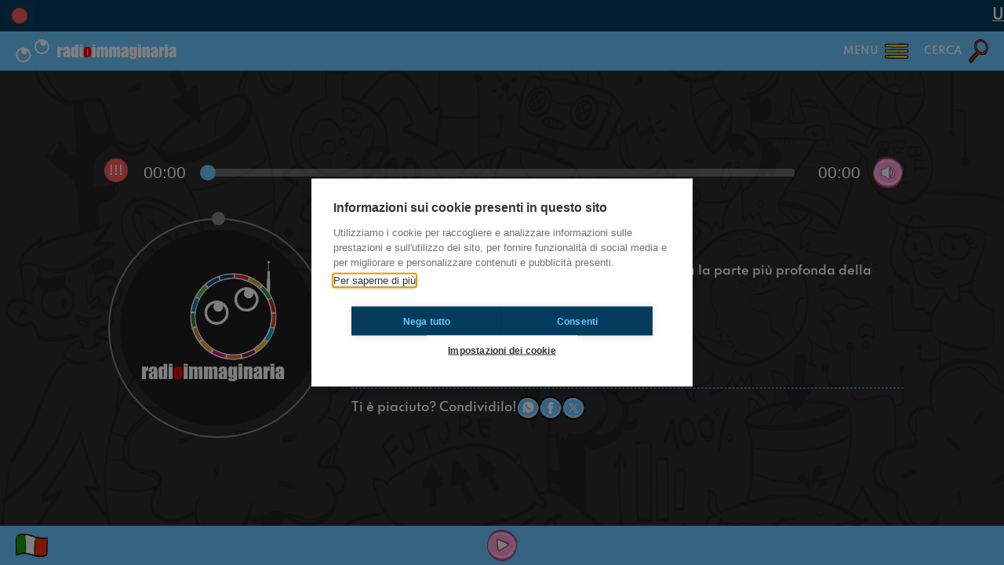

--- FILE ---
content_type: text/html; charset=UTF-8
request_url: https://radioimmaginaria.it/podcast/28231774-roma-ossessiofobia
body_size: 2236
content:
		<!DOCTYPE html>
		<html lang="it">
			<head>
				<meta charset="UTF-8" />
				<meta http-equiv="X-UA-Compatible" content="IE=edge" />
				<meta name="viewport" content="width=device-width, initial-scale=1.0, maximum-scale=1.0, user-scalable=0" />
				<title>#roma Ossessiofobia - RADIOIMMAGINARIA ARCHIVIO - Radioimmaginaria</title>
				<meta name="description" content="Ragazzi eccoci tornati con un argomento che riguarda la parte pi&amp;ugrave; profonda della psiche umana, parliamo di fobie e di ossessioni! 
Ne avremo di nuove dopo la quarantena?...
Episodio del 24/05/2020 nello show RADIOIMMAGINARIA ARCHIVIO (#28231774)" />
				<meta name="keywords" content=""/>
				<meta name="robots" content="index,follow" />
				<link rel="canonical" href="https://radioimmaginaria.it/podcast/28231774-roma-ossessiofobia" />
				<meta property="og:locale" content="it_IT" />
				<meta property="og:title" content="#roma Ossessiofobia - RADIOIMMAGINARIA ARCHIVIO - Radioimmaginaria" />
				<meta property="og:description" content="Ragazzi eccoci tornati con un argomento che riguarda la parte pi&amp;ugrave; profonda della psiche umana, parliamo di fobie e di ossessioni! 
Ne avremo di nuove dopo la quarantena?...
Episodio del 24/05/2020 nello show RADIOIMMAGINARIA ARCHIVIO (#28231774)" />
				<meta property="og:site_name" content="Radioimmaginaria" />
				<link href="https://radioimmaginaria.it/assets/styles_358.css" rel="stylesheet" />
				<link href="https://radioimmaginaria.it/libs/swiper/styles.css" rel="stylesheet" />
				<link href="https://radioimmaginaria.it/libs/selectr/styles.css" rel="stylesheet" />
				<!--<link href="https://radioimmaginaria.it/libs/openplayer/styles.css" rel="stylesheet" />-->
				<link href="https://radioimmaginaria.it/libs/audioplayer/styles.css?3" rel="stylesheet" />
				<script src="https://radioimmaginaria.it/assets/global_358.js"></script>
				<script src="https://radioimmaginaria.it/libs/swiper/scripts.js"></script>
				<script src="https://radioimmaginaria.it/libs/selectr/scripts.js"></script>
				<!--<script src="https://radioimmaginaria.it/libs/openplayer/scripts.js"></script>-->
				<script src="https://radioimmaginaria.it/libs/audioplayer/scripts.js?3"></script>
										<script async src="https://www.googletagmanager.com/gtag/js?id=G-J9FEVKX5RD"></script>
						<script>(function(w,d,s,l,i){w[l]=w[l]||[];w[l].push({'gtm.start':
						new Date().getTime(),event:'gtm.js'});var f=d.getElementsByTagName(s)[0],
						j=d.createElement(s),dl=l!='dataLayer'?'&l='+l:'';j.async=true;j.src=
						'https://www.googletagmanager.com/gtm.js?id='+i+dl;f.parentNode.insertBefore(j,f);
						})(window,document,'script','dataLayer','GTM-5C5CG6F2');</script>
								<script type="text/javascript">
					var SEO_TITLE = "#roma Ossessiofobia - RADIOIMMAGINARIA ARCHIVIO - Radioimmaginaria";
					var SEO_DESCRIPTION = "Ragazzi eccoci tornati con un argomento che riguarda la parte pi&ugrave; profonda della psiche umana, parliamo di fobie e di ossessioni! \r\nNe avremo di nuove dopo la quarantena?...\nEpisodio del 24\/05\/2020 nello show RADIOIMMAGINARIA ARCHIVIO (#28231774)";
					var SEO_KEYWORDS = "";
					var PATH = "https:\/\/radioimmaginaria.it\/";
					var PATHLANG = "https:\/\/radioimmaginaria.it\/";
					var LOCALE = "it_IT";
					var LANG = "it";
					var PAGE = "podcast";
					var PAGE_FULL = "podcast\/28231774-roma-ossessiofobia";
					var MONTHS = ["Gennaio","Febbraio","Marzo","Aprile","Maggio","Giugno","Luglio","Agosto","Settembre","Ottobre","Novembre","Dicembre"];
					var WEEKDAYS = ["Luned\u00ec","Marted\u00ec","Mercoled\u00ec","Gioved\u00ec","Venerd\u00ec","Sabato","Domenica"];
					var ANALYTICS = "G-J9FEVKX5RD"				</script>
			</head>
			<body data-loading="true" data-playerstate="stopped">
				<header></header>
				<section id="menu"></section>
				<section id="search"></section>
				<main data-page="podcast" data-lang="it">
<section name="player" class="black shadow" data-state="stopped">
	<div class="player">
		<audio id="localplayer" src="https://api.spreaker.com/v2/episodes/28231774/play.mp3"></audio>
	</div>
	<div class="disc">
		<div class="image" style="background-image: url(https://d3wo5wojvuv7l.cloudfront.net/images.spreaker.com/original/bc4d183a4053583846bf2beca5fd74aa.jpg);"></div>
		<div class="progress"></div>
	</div>
	<div class="right">
		<div class="info">
			<h1>#roma Ossessiofobia</h1>
			<div class="description">Ragazzi eccoci tornati con un argomento che riguarda la parte pi&ugrave; profonda della psiche umana, parliamo di fobie e di ossessioni! <br />Ne avremo di nuove dopo la quarantena?<br />#OkkinSu www.radioimmaginaria.it</div>
								<div class="antennas"><!--
														--><a href="#" onclick="return false;" style="cursor: default;">Roma</a><!--
								<a href="https://radioimmaginaria.it/live/search/antenna=Roma">Roma</a>
											--></div>
						<div class="share">
				Ti è piaciuto? Condividilo!				<a href="https://api.whatsapp.com/send?text=%23roma+Ossessiofobia+-+Radioimmaginaria%3A+https%3A%2F%2Fradioimmaginaria.it%2Fpodcast%2F28231774-roma-ossessiofobia" target="_blank">
					<button class="custom icon whatsapp"></button>
				</a>
				<a href="https://www.facebook.com/sharer.php?t=%23roma+Ossessiofobia+-+Radioimmaginaria&u=https%3A%2F%2Fradioimmaginaria.it%2Fpodcast%2F28231774-roma-ossessiofobia" target="_blank">
					<button class="custom icon facebook"></button>
				</a>
				<a href="https://twitter.com/intent/tweet?text=%23roma+Ossessiofobia+-+Radioimmaginaria%3A+https%3A%2F%2Fradioimmaginaria.it%2Fpodcast%2F28231774-roma-ossessiofobia" target="_blank">
					<button class="custom icon twitter"></button>
				</a>
			</div>
		</div>
	</div>
</section>
<script type="text/javascript">
	function onMainLoad() {
						GreenAudioPlayer.init({
					selector: "section[name='player'] div.player",
					onPlayCallback: function() {
						main.querySelector("section[name='player']").dataset["state"] = "playing";
						playerPause();
					},
					onPauseCallback: function() {
						main.querySelector("section[name='player']").dataset["state"] = "stopped";
					}
				});
			}
</script>
				</main>
				<footer></footer>
				<section id="popup"></section>
			<script defer src="https://static.cloudflareinsights.com/beacon.min.js/vcd15cbe7772f49c399c6a5babf22c1241717689176015" integrity="sha512-ZpsOmlRQV6y907TI0dKBHq9Md29nnaEIPlkf84rnaERnq6zvWvPUqr2ft8M1aS28oN72PdrCzSjY4U6VaAw1EQ==" data-cf-beacon='{"version":"2024.11.0","token":"be0ca6b574f44ae4a181b7d6cf91fa02","r":1,"server_timing":{"name":{"cfCacheStatus":true,"cfEdge":true,"cfExtPri":true,"cfL4":true,"cfOrigin":true,"cfSpeedBrain":true},"location_startswith":null}}' crossorigin="anonymous"></script>
</body>
		<script>'undefined'=== typeof _trfq || (window._trfq = []);'undefined'=== typeof _trfd && (window._trfd=[]),_trfd.push({'tccl.baseHost':'secureserver.net'},{'ap':'cpbh-mt'},{'server':'sxb1plmcpnl491398'},{'dcenter':'sxb1'},{'cp_id':'4545892'},{'cp_cl':'8'}) // Monitoring performance to make your website faster. If you want to opt-out, please contact web hosting support.</script><script src='https://img1.wsimg.com/traffic-assets/js/tccl.min.js'></script></html>


--- FILE ---
content_type: text/css
request_url: https://radioimmaginaria.it/libs/selectr/styles.css
body_size: 1388
content:
.selectr-container li,.selectr-option,.selectr-tag{list-style:none}.selectr-container{position:relative;text-align:left;font-weight:initial}.selectr-hidden{position:absolute;overflow:hidden;clip:rect(0,0,0,0);width:1px;height:1px;margin:-1px;padding:0;border:0}.selectr-visible{position:absolute;left:0;top:0;width:100%;height:100%;opacity:0;z-index:11}.has-selected .selectr-placeholder,.selectr-clear,.selectr-desktop.multiple .selectr-visible,.selectr-empty,.selectr-input-clear,.selectr-option.excluded,.taggable .selectr-placeholder{display:none}.selectr-desktop.multiple.native-open .selectr-visible{top:100%;min-height:200px!important;height:auto;opacity:1;display:block}.selectr-container.multiple.selectr-mobile .selectr-selected{z-index:0}.selectr-selected{position:relative;z-index:1;box-sizing:border-box;-width:100%;-padding:7px 28px 7px 14px;cursor:pointer;-border:1px solid #999;-border-radius:3px;background-color:#fff;box-shadow:inset -55px 0 var(--color-lightblue);display:flex;flex-direction:row;align-items:center;min-height:38px}.selectr-selected::before{content:'';position:absolute;right:10px;display:block;background-image:url(../../assets/buttons/arrow_down.png);width:35px;height:35px;background-position:center;background-size:contain;background-repeat:no-repeat;border:0}.selectr-container.native-open .selectr-selected::before,.selectr-container.open .selectr-selected::before{background-image:url(../../assets/buttons/arrow_up.png)}.selectr-label{display:none;overflow:hidden;width:100%;white-space:nowrap;text-overflow:ellipsis}.selectr-placeholder{color:#6c7a86}.selectr-tags{margin:0;padding:0;white-space:normal}.has-selected .selectr-tags{margin:0 0 -2px}.selectr-tag{position:relative;float:left;padding:2px 25px 2px 8px;margin:0 2px 2px 0;cursor:default;color:#fff;border:none;border-radius:10px;background:#acb7bf}.selectr-container.multiple.has-selected .selectr-selected{padding:5px 28px 5px 5px}.selectr-options-container{position:absolute;z-index:100;top:calc(100% - 1px);left:0;display:none;box-sizing:border-box;width:100%;-border-width:0 1px 1px;-border-style:solid;-border-color:transparent #999 #999;-border-radius:0 0 3px 3px;border-radius:0 0 30px 30px;background-color:#fff;overflow:hidden}.has-selected .selectr-label,.selectr-container.has-selected .selectr-clear,.selectr-container.notice .selectr-notice,.selectr-container.notice .selectr-options-container,.selectr-container.open .selectr-input-container,.selectr-container.open .selectr-options,.selectr-container.open .selectr-options-container,.selectr-input-container.active,.selectr-input-container.active .selectr-clear,.selectr-input-container.active .selectr-input-clear{display:block}.selectr-input-container{position:relative;display:none;background-color:var(--color-lightblue-alpha4);border-bottom:1px dashed var(--color-lightblue)}.selectr-clear,.selectr-input-clear,.selectr-tag-remove{position:absolute;top:50%;right:22px;width:20px;height:20px;padding:0;cursor:pointer;-o-transform:translate3d(0,-50%,0);-ms-transform:translate3d(0,-50%,0);-moz-transform:translate3d(0,-50%,0);-webkit-transform:translate3d(0,-50%,0);transform:translate3d(0,-50%,0);border:none;background-color:transparent;z-index:11}.selectr-selected .selectr-tag-remove{right:2px}.selectr-clear::after,.selectr-clear::before,.selectr-input-clear::after,.selectr-input-clear::before,.selectr-tag-remove::after,.selectr-tag-remove::before{position:absolute;top:0;left:10px;width:3px;height:20px;content:' ';background-color:var(--color-denimblue)}.selectr-tag-remove::after,.selectr-tag-remove::before{top:4px;width:3px;height:12px;background-color:#fff}.selectr-clear:before,.selectr-input-clear::before,.selectr-tag-remove::before{-o-transform:rotate(45deg);-ms-transform:rotate(45deg);-moz-transform:rotate(45deg);-webkit-transform:rotate(45deg);transform:rotate(45deg)}.selectr-clear:after,.selectr-input-clear::after,.selectr-tag-remove::after{-o-transform:rotate(-45deg);-ms-transform:rotate(-45deg);-moz-transform:rotate(-45deg);-webkit-transform:rotate(-45deg);transform:rotate(-45deg)}.selectr-options-container .selectr-input{top:5px;left:5px;box-sizing:border-box;width:100%;height:50px;padding:10px 60px 10px 20px;border:initial;border-radius:initial}.selectr-notice{display:none;box-sizing:border-box;width:100%;padding:8px 16px;color:var(--color-grey);font-style:italic}.input-tag,.taggable .selectr-label{width:auto}.selectr-options{position:relative;top:calc(100% + 2px);display:none;overflow-x:auto;overflow-y:scroll;max-height:200px;margin:0;padding:0}.selectr-option{position:relative;display:block;padding:5px 20px;min-height:37px;cursor:pointer;font-weight:400}.selectr-options.optgroups>.selectr-option{padding-left:25px}.selectr-optgroup{font-weight:700;padding:0}.selectr-optgroup--label{font-weight:700;margin-top:10px;padding:5px 15px}.selectr-match{text-decoration:underline}.selectr-option.selected{color:var(--color-blue);background-color:var(--color-lightblue-alpha4)}.selectr-option.active{color:var(--color-white);background-color:var(--color-blue)}.selectr-option.disabled{opacity:.4}.selectr-container.open:not(.inverted) .selectr-selected{-border-color:#999 #999 transparent #999;-border-radius:3px 3px 0 0;border-bottom-left-radius:0;border-bottom-right-radius:0}.selectr-container.open .selectr-selected::after{-o-transform:rotate(180deg) translate3d(0,50%,0);-ms-transform:rotate(180deg) translate3d(0,50%,0);-moz-transform:rotate(180deg) translate3d(0,50%,0);-webkit-transform:rotate(180deg) translate3d(0,50%,0);transform:rotate(180deg) translate3d(0,50%,0)}.selectr-disabled{opacity:.6}.taggable .selectr-selected{padding:4px 28px 4px 4px}.taggable .selectr-selected::after{display:table;content:" ";clear:both}.taggable .selectr-tags{float:left;display:block}.input-tag{float:left;min-width:90px}.selectr-tag-input{border:none;padding:3px 10px;width:100%;font-family:inherit;font-weight:inherit;font-size:inherit}.selectr-input-container.loading::after{position:absolute;top:50%;right:20px;width:20px;height:20px;content:'';-o-transform:translate3d(0,-50%,0);-ms-transform:translate3d(0,-50%,0);-moz-transform:translate3d(0,-50%,0);-webkit-transform:translate3d(0,-50%,0);transform:translate3d(0,-50%,0);-o-transform-origin:50% 0 0;-ms-transform-origin:50% 0 0;-moz-transform-origin:50% 0 0;-webkit-transform-origin:50% 0 0;transform-origin:50% 0 0;-moz-animation:.5s linear infinite forwards spin;-webkit-animation:.5s linear infinite forwards spin;animation:.5s linear infinite forwards spin;border-width:3px;border-style:solid;border-color:#aaa #ddd #ddd;border-radius:50%}@-webkit-keyframes spin{0%{-webkit-transform:rotate(0) translate3d(0,-50%,0);transform:rotate(0) translate3d(0,-50%,0)}100%{-webkit-transform:rotate(360deg) translate3d(0,-50%,0);transform:rotate(360deg) translate3d(0,-50%,0)}}@keyframes spin{0%{-webkit-transform:rotate(0) translate3d(0,-50%,0);transform:rotate(0) translate3d(0,-50%,0)}100%{-webkit-transform:rotate(360deg) translate3d(0,-50%,0);transform:rotate(360deg) translate3d(0,-50%,0)}}.selectr-container.open.inverted .selectr-selected{-border-color:transparent #999 #999;-border-radius:0 0 3px 3px;border-top-left-radius:0;border-top-right-radius:0}.selectr-container.inverted .selectr-options-container{-border-width:1px 1px 0;-border-color:#999 #999 transparent;-border-radius:3px 3px 0 0;-background-color:#fff;border-width:5px 5px 1px;border-radius:30px 30px 0 0;top:auto;bottom:calc(100% - 1px)}.selectr-container ::-webkit-input-placeholder{color:#6c7a86;opacity:1}.selectr-container ::-moz-placeholder{color:#6c7a86;opacity:1}.selectr-container :-ms-input-placeholder{color:#6c7a86;opacity:1}.selectr-container ::placeholder{color:#6c7a86;opacity:1}

--- FILE ---
content_type: text/css
request_url: https://radioimmaginaria.it/assets/cookiewall.css?11
body_size: 9725
content:
.ch2 {
    padding: 0!important
}

.ch2 button {
    line-height: 1;
    height: unset
}

.ch2-container,.ch2-icon {
    font-family: sans-serif;
    font-size: 14px;
    line-height: 1;
    text-transform: none;
    text-align: left
}

.ch2-container *,.ch2-icon * {
    -webkit-box-sizing: content-box!important;
    box-sizing: content-box!important;
    -webkit-box-sizing: initial!important;
    box-sizing: initial!important
}

.ch2-container p,.ch2-icon p {
    padding: 0
}

.ch2-btn,.ch2-container a,.ch2-icon a {
    -webkit-transition: all .3s ease;
    transition: all .3s ease
}

.ch2-btn {
    border: 0;
    padding: 15px 20px;
    font-size: 13.5px;
    letter-spacing: .2px;
    font-weight: 700;
    cursor: pointer;
    text-transform: uppercase;
    margin-bottom: 0!important;
    min-height: auto!important;
    -webkit-box-shadow: 0 0 10px 0 rgba(0,0,0,.12);
    box-shadow: 0 0 10px 0 rgba(0,0,0,.12)
}

.ch2-btn:hover {
    -webkit-box-shadow: 0 0 20px 0 rgba(0,0,0,.4);
    box-shadow: 0 0 20px 0 rgba(0,0,0,.4)
}

.ch2-btn-transparent {
    padding: 14px 19px
}

.ch2-collapse {
    border-bottom: 1px solid #444;
    margin-bottom: 20px!important
}

.ch2-collapse>div.ch2-settings-option,.ch2-collapse>div>div.ch2-settings-option {
    display: block;
    border-top: 1px solid #444;
    border-left: 1px solid #444;
    border-right: 1px solid #444;
    position: inherit;
    margin-bottom: 0
}

.ch2-collapse>div.ch2-settings-option .ch2-collapse,.ch2-collapse>div>div.ch2-settings-option .ch2-collapse {
    margin-top: 20px
}

.ch2-collapse>div.ch2-settings-option .ch2-collapse>div,.ch2-collapse>div>div.ch2-settings-option .ch2-collapse>div {
    border: 0!important;
    background: hsla(0,0%,100%,.02)
}

.ch2-collapse-toggler {
    display: -webkit-box;
    display: -ms-flexbox;
    display: flex;
    padding-left: 0!important
}

.ch2-collapse-toggler>div {
    padding: 10px 15px
}

.ch2-collapse-toggler>a,.ch2-collapse-toggler>span {
    -webkit-box-flex: 1;
    -ms-flex-positive: 1;
    flex-grow: 1;
    border-bottom: 0!important;
    text-decoration: none;
    padding: 10px 15px 10px 5px
}

.ch2-collapse-toggler>a:before {
    content: "+";
    float: right
}

.ch2-collapse-toggler>a[aria-expanded=true]:before {
    content: "-"
}

.ch2-collapse-content {
    padding: 5px 15px 20px!important
}

.ch2-collapse-content ul {
    list-style: none;
    margin: 0;
    padding: 10px 0 0
}

.ch2-collapse-content ul li {
    display: inline-block;
    padding-right: 15px
}

.ch2-collapse-content ul li a {
    text-decoration: none
}

.ch2-block {
    background: rgba(0,0,0,.5);
    position: fixed;
    top: 0;
    left: 0;
    right: 0;
    bottom: 0;
    z-index: 700000
}

@media (max-height: 600px) {
    .ch2-container {
        overflow-y:auto
    }
}

.ch2 .ch2-scale {
    -webkit-transform: scale(1)!important;
    transform: scale(1)!important
}

.ch2-dialog {
    display: none;
    z-index: 700001;
    -webkit-box-sizing: unset!important;
    box-sizing: unset!important
}

.ch2-dialog-close a {
    float: right;
    width: 31px;
    height: 32px;
    display: block;
    position: absolute;
    right: 27px;
    margin-top: -53px;
    border-radius: 100%;
    background: #fff;
    border: 1px solid #eee
}

.ch2-dialog-close a:after,.ch2-dialog-close a:before {
    content: "\20";
    display: block;
    width: 16px;
    border-bottom: 2px solid rgba(51,51,51,.6);
    position: relative;
    top: 17px;
    left: 8px;
    -webkit-transition: all .3s ease;
    transition: all .3s ease
}

.ch2-dialog-close a:before {
    -webkit-transform: rotate(-45deg);
    transform: rotate(-45deg);
    top: 16px
}

.ch2-dialog-close a:after {
    -webkit-transform: rotate(45deg);
    transform: rotate(45deg);
    top: 14px
}

.ch2-dialog-close a:hover:after,.ch2-dialog-close a:hover:before {
    border-bottom: 2px solid #333
}

.ch2-dialog #ch2-dialog-title strong {
    font-size: 20px;
    line-height: 1
}

@media (max-width: 600px) {
    .ch2-dialog-content {
        overflow-y:auto;
        max-height: 465px
    }
}

.ch2-dialog-content p {
    font-size: 15px;
    line-height: 24px;
    margin: 0 0 4px
}

.ch2-dialog-content p strong {
    font-weight: 700
}

.ch2-dialog-content p:first-child {
    margin-top: 0;
    margin-bottom: 12px
}

.ch2-dialog-content a {
    text-decoration: none;
    font-size: 13px
}

.ch2-dialog-content a:hover {
    text-decoration: none!important
}

.ch2-dialog-actions button {
    white-space: nowrap;
    height: 13px
}

.ch2-icon {
    position: fixed;
    bottom: 20px;
    left: 20px;
    display: none;
    z-index: 600000
}

.ch2-icon.ch2-visible {
    display: block
}

@media (max-width: 800px) {
    .ch2-icon {
        left:20px;
        bottom: 20px
    }
}

.ch2-icon a {
    display: block;
    overflow: hidden;
    width: 41px;
    height: 41px;
    line-height: 41px;
    text-decoration: none!important;
    font-size: 13.5px;
    text-transform: uppercase;
    font-weight: 700;
    white-space: nowrap
}

.ch2-icon a span {
    white-space: nowrap;
    -webkit-transition: opacity .5s ease;
    transition: opacity .5s ease;
    opacity: 0
}

.ch2-icon a svg {
    display: block;
    float: left;
    width: 23px;
    height: 23px;
    border-radius: 100%;
    padding: 7px;
    margin-right: 12px;
    -webkit-transition: all .5s ease;
    transition: all .5s ease
}

.ch2-icon a:hover {
    width: auto
}

.ch2-icon a:hover span {
    opacity: 1;
    margin-right: 20px
}

.ch2-icon-right {
    left: auto;
    right: 20px
}

@media (max-width: 800px) {
    .ch2-icon-right {
        right:20px
    }
}

.ch2-icon-right a span {
    margin: 0 0 0 20px;
    -webkit-transition: none 0s ease 0s;
    transition: none 0s ease 0s;
    -webkit-transition: initial;
    transition: initial
}

.ch2-icon-right a svg {
    margin-right: 0;
    margin-left: 12px;
    float: right
}

.ch2-icon-right a:hover span {
    margin-right: 0
}

.ch2-icon-compact {
    bottom: 22px;
    left: 20px
}

.ch2-icon-compact a {
    border-radius: 14px!important;
    height: 28px;
    line-height: 27px;
    text-transform: none;
    font-size: 11px
}

.ch2-icon-compact a svg {
    width: 14px;
    height: 14px;
    padding: 5px;
    margin-right: 10px
}

.ch2-icon-compact.ch2-icon-right {
    left: auto!important
}

.ch2-icon-compact.ch2-icon-right a svg {
    margin-right: 0;
    margin-left: 10px
}

.ch2-icon-classic {
    left: 0;
    bottom: 0
}

.ch2-icon-classic a {
    border-radius: 0!important;
    background: inherit!important;
    height: auto;
    -webkit-clip-path: polygon(0 0,0 100%,100% 100%);
    clip-path: polygon(0 0,0 100%,100% 100%);
    width: 50px
}

.ch2-icon-classic a svg {
    border: 0!important;
    border-radius: 0!important;
    width: 14px!important;
    height: auto!important;
    padding: 28px 28px 8px 8px!important
}

.ch2-icon-classic a:hover {
    width: 50px!important
}

.ch2-icon-classic.ch2-icon-right {
    right: 0!important;
    left: auto!important
}

.ch2-icon-classic.ch2-icon-right a {
    -webkit-clip-path: polygon(100% 0,0 100%,100% 100%);
    clip-path: polygon(100% 0,0 100%,100% 100%)
}

.ch2-icon-classic.ch2-icon-right a svg {
    padding: 28px 8px 8px 28px!important
}

.ch2-icon-classic.ch2-icon-right a:hover {
    width: 50px!important
}

.ch2-icon-classic span {
    display: none
}

.ch2-icon-default {
    bottom: 22px;
    left: 20px
}

.ch2-icon-default a {
    height: 48px;
    width: 48px;
    line-height: 46px;
    text-transform: none;
    font-size: 11px;
    -webkit-box-shadow: 0 4.8px 14.4px 0 rgba(0,0,0,.1);
    box-shadow: 0 4.8px 14.4px 0 rgba(0,0,0,.1);
    font-size: 14px;
    border-radius: 28px!important;
    border: 1.2px solid #f1f3f4;
    -webkit-box-sizing: border-box;
    box-sizing: border-box
}

.ch2-icon-default a svg {
    height: 28px;
    width: 28px;
    padding: 10px;
    margin-right: 0;
    border-radius: 0
}

.ch2-icon-default.ch2-icon-right {
    left: auto!important
}

.ch2-icon-default.ch2-icon-right a svg {
    margin-right: 0;
    margin-left: 0
}

.ch2-settings {
    display: none;
    z-index: 700001;
    -webkit-box-shadow: 0 0 20px 0 rgba(0,0,0,.2);
    box-shadow: 0 0 20px 0 rgba(0,0,0,.2);
    width: 705px;
    position: fixed;
    top: 50%;
    left: 50%;
    -webkit-transform: translate(-50%,-50%);
    transform: translate(-50%,-50%)
}

@media (max-height: 600px) {
    .ch2-settings {
        position:absolute;
        -webkit-transform: translate(-50%);
        transform: translate(-50%);
        top: 0
    }
}

@media (max-width: 800px) {
    .ch2-settings {
        top:0;
        left: 0;
        bottom: 0;
        width: 100%;
        -webkit-transform: inherit;
        transform: inherit
    }
}

.ch2-settings.ch2-visible {
    display: block
}

@media (min-width: 800px) {
    .ch2-settings.ch2-visible {
        -webkit-animation:ch2-settings-in .2s ease-out;
        animation: ch2-settings-in .2s ease-out
    }
}

.ch2-settings-header {
    border-bottom: 1px solid hsla(0,0%,43.9%,.1);
    height: 80px!important;
    line-height: 80px;
    padding: 0 35px
}

.ch2-settings-header p {
    margin: 0;
    padding-top: 2px;
    height: 80px;
    line-height: 80px!important;
    overflow: hidden;
    white-space: nowrap;
    display: inherit;
    width: auto;
    outline: 0
}

.ch2-settings-header p strong {
    font-size: 22px;
    font-weight: 700;
    -webkit-text-size-adjust: auto;
    -moz-text-size-adjust: auto;
    -ms-text-size-adjust: auto;
    text-size-adjust: auto
}

@media (max-width: 800px) {
    .ch2-settings-header p strong {
        font-size:3.1vw
    }
}

@media (max-width: 450px) {
    .ch2-settings-header p strong {
        font-size:4.2vw
    }
}

.ch2-settings-header button {
    float: right;
    display: none;
    width: 40px;
    height: 40px;
    padding: 0;
    margin: 21px 0 0;
    border: none;
    background-color: transparent;
    cursor: pointer
}

.ch2-settings-header button:after,.ch2-settings-header button:before {
    content: "\20";
    display: block;
    width: 25px;
    border-bottom: 2px solid rgba(51,51,51,.6);
    position: relative;
    top: 0;
    left: 8px;
    -webkit-transition: all .3s ease;
    transition: all .3s ease
}

.ch2-settings-header button:before {
    -webkit-transform: rotate(-45deg);
    transform: rotate(-45deg);
    top: 2px
}

.ch2-settings-header button:after {
    -webkit-transform: rotate(45deg);
    transform: rotate(45deg);
    top: 0
}

.ch2-settings-header button:hover:after,.ch2-settings-header button:hover:before {
    border-bottom: 2px solid #333
}

.ch2-settings-content {
    padding: 20px 35px;
    max-height: 500px;
    overflow-y: auto
}

@media (max-height: 700px) {
    .ch2-settings-content {
        max-height:350px
    }
}

@media (max-height: 600px) {
    .ch2-settings-content {
        max-height:none;
        overflow-y: hidden
    }
}

@media (max-width: 800px) {
    .ch2-settings-content {
        overflow-y:auto;
        height: calc(100vh - 216px);
        max-height: inherit
    }
}

.ch2-settings-content p {
    font-size: 15px;
    line-height: 24px;
    margin: 0 0 4px
}

.ch2-settings-content p strong {
    font-size: 20px;
    line-height: 1;
    font-weight: 700
}

.ch2-settings-content p a {
    text-decoration: none!important
}

.ch2-settings-content .ch2-settings-tab-container>p:last-child {
    color: #999;
    font-size: 11px;
    margin: 0
}

@media (min-width: 800px) {
    .ch2-settings-content .ch2-settings-tab-container>p:last-child {
        display:none
    }
}

.ch2-settings-content .ch2-settings-tab-container>p:last-child a {
    color: #666;
    font-weight: 700
}

.ch2-settings-content .ch2-settings-tab-container>button {
    margin-top: 20px;
    margin-right: 10px
}

@media (max-width: 800px) {
    .ch2-settings-content .ch2-settings-tab-container>button {
        width:calc(100% - 40px);
        display: block
    }

    .ch2-settings-content .ch2-settings-tab-container>button.ch2-deny-all-btn {
        margin-top: 10px
    }
}

.ch2-settings-options {
    margin: 40px 0 0
}

.ch2-settings-option {
    display: -webkit-box;
    display: -ms-flexbox;
    display: flex;
    margin-bottom: 25px;
    position: relative
}

.ch2-settings-option>:first-child {
    padding-top: 3px
}

.ch2-settings-option>:last-child {
    -webkit-box-flex: 1;
    -ms-flex-positive: 1;
    flex-grow: 1;
    padding-left: 30px
}

@media (max-width: 800px) {
    .ch2-settings-option>:last-child {
        padding-left:15px
    }
}

.ch2-settings-option p {
    font-size: 14px;
    margin: 0!important
}

.ch2-settings-option p strong {
    font-size: 16px
}

.ch2-settings-actions {
    border-top: 1px solid hsla(0,0%,43.9%,.1);
    padding: 22px 35px;
    display: -webkit-box;
    display: -ms-flexbox;
    display: flex;
    -webkit-box-orient: horizontal;
    -webkit-box-direction: reverse;
    -ms-flex-direction: row-reverse;
    flex-direction: row-reverse
}

@media (max-width: 800px) {
    .ch2-settings-actions {
        position:fixed;
        bottom: 0;
        left: 0;
        right: 0
    }
}

@media (max-width: 800px) {
    .ch2-settings-actions button {
        display:block;
        width: calc(100% - 40px)
    }
}

.ch2-settings-actions p {
    color: #999;
    font-size: 11px;
    margin: 0;
    -webkit-box-flex: 1;
    -ms-flex-positive: 1;
    flex-grow: 1;
    -ms-flex-item-align: end;
    align-self: flex-end;
    padding-bottom: 4px;
    text-align: right
}

@media (max-width: 800px) {
    .ch2-settings-actions p {
        display:none
    }
}

.ch2-settings-actions p a {
    color: #666;
    text-decoration: none
}

.ch2-settings-actions p a:hover {
    text-decoration: underline
}

@media (max-width: 800px) {
    .ch2-settings-scan .ch2-settings-content {
        height:calc(100vh - 251px)
    }
}

.ch2-settings-scan .ch2-settings-header {
    border-bottom: 0
}

.ch2-settings-scan .ch2-settings-tabs {
    height: 37px;
    position: relative;
    overflow: hidden;
    z-index: -10;
    margin: 0 1px;
    width: 100%
}

.ch2-settings-scan .ch2-settings-tabs ul {
    list-style: none;
    margin: 0;
    padding: 0 35px;
    position: absolute;
    min-width: calc(100% - 70px);
    white-space: nowrap
}

@media (max-width: 800px) {
    .ch2-settings-scan .ch2-settings-tabs ul {
        padding:0 15px;
        min-width: calc(100% - 30px)
    }
}

.ch2-settings-scan .ch2-settings-tabs ul li {
    -ms-flex-negative: 0;
    flex-shrink: 0;
    display: inline-block;
    margin-bottom: 0!important;
    padding: unset
}

.ch2-settings-scan .ch2-settings-tabs ul li:before {
    display: none
}

.ch2-settings-scan .ch2-settings-tabs ul li a {
    display: block;
    padding: 10px 20px;
    text-decoration: none;
    position: relative;
    top: 1px
}

.ch2-settings-scan .ch2-settings-tabs ul li a:active {
    outline: none!important
}

.ch2-settings-scan .ch2-settings-tabs .ch2-settings-scroller {
    cursor: pointer;
    line-height: 20px;
    font-weight: 600;
    font-size: 24px;
    z-index: 10;
    position: relative;
    -webkit-user-select: none;
    -moz-user-select: none;
    -ms-user-select: none;
    user-select: none
}

.ch2-settings-scan .ch2-settings-tabs .ch2-scroller-left {
    float: left;
    padding: 8px 25px 8px 15px;
    background: -webkit-gradient(linear,left top,right top,from(#fff),color-stop(70%,#fff),to(hsla(0,0%,100%,0)));
    background: linear-gradient(90deg,#fff,#fff 70%,hsla(0,0%,100%,0))
}

.ch2-settings-scan .ch2-settings-tabs .ch2-scroller-right {
    float: right;
    padding: 8px 15px 8px 25px;
    background: -webkit-gradient(linear,right top,left top,from(#fff),color-stop(70%,#fff),to(hsla(0,0%,100%,0)));
    background: linear-gradient(270deg,#fff,#fff 70%,hsla(0,0%,100%,0))
}

.ch2-settings-scan .ch2-settings-tabs .ch2-settings-tablist-wrap {
    position: absolute;
    width: 100%;
    height: 64px;
    overflow: hidden;
    margin: 0 1px
}

.ch2-settings .ch2-legitimate-interest li,.ch2-settings .ch2-vendor-list li {
    padding: 0
}

.ch2-settings .ch2-legitimate-interest li a,.ch2-settings .ch2-vendor-list li a {
    display: block;
    background: #eee;
    border-radius: 5px;
    border-bottom: 0;
    padding: 8px 10px;
    margin: 0 5px 5px 0
}

.ch2-settings .ch2-legitimate-interest li a:hover,.ch2-settings .ch2-vendor-list li a:hover {
    border: 0;
    text-decoration: underline
}

.ch2-settings .ch2-vendor-info {
    padding: 24px 0 12px 22px
}

@media (max-width: 600px) {
    .ch2-settings .ch2-vendor-info {
        padding:18px 0 14px
    }
}

.ch2-settings .ch2-vendor-info strong {
    font-size: 14px
}

.ch2-switch label {
    display: block;
    width: 34px;
    height: 17px;
    border-radius: 17px;
    cursor: pointer;
    -webkit-transition: background .3s ease;
    transition: background .3s ease
}

.ch2-switch label:before {
    content: "\20"!important;
    display: block!important;
    width: 13px!important;
    height: 13px!important;
    border-radius: 100%!important;
    position: relative!important;
    top: 2px!important;
    left: 2px;
    border: 0!important;
    padding: 0!important;
    -webkit-transition: left .3s ease-out;
    transition: left .3s ease-out
}

.ch2-switch label:after {
    display: none
}

.ch2-switch input {
    opacity: 0;
    position: absolute;
    display: block!important
}

.ch2-switch input+label {
    overflow: hidden;
    white-space: nowrap;
    line-height: 25px;
    display: block!important;
    min-height: auto!important;
    padding: 0!important
}

.ch2-switch input:disabled+label:before {
    background: #ccc!important
}

.ch2-switch input:focus+label {
    outline-style: solid;
    outline-color: #666;
    outline-offset: 4px;
    outline-width: thin
}

.ch2-switch input:checked+label {
    padding: 0!important
}

.ch2-switch input:checked+label:before {
    left: 19px
}

.ch2-switch input:checked[data-partial=true]+label:before {
    left: 11px
}

@-webkit-keyframes ch2-settings-in {
    0% {
        top: 50%;
        -webkit-transform: translate(-50%,-100%);
        transform: translate(-50%,-100%)
    }

    to {
        top: 50%;
        -webkit-transform: translate(-50%,-50%);
        transform: translate(-50%,-50%)
    }
}

.ch2-settings-declaration p {
    font-size: 15px;
    margin: 0 0 5px
}

.ch2-settings-declaration p:first-child {
    margin-bottom: 4px
}

.ch2-settings-declaration p strong {
    font-size: 16px
}

.ch2-settings-declaration p.ch2-header {
    margin-bottom: 5px;
    margin-top: 30px
}

.ch2-settings-declaration dl {
    margin: 0 0 5px
}

.ch2-settings-declaration dl dd,.ch2-settings-declaration dl dt {
    font-size: 14px;
    line-height: 14px;
    margin: 0
}

.ch2-settings-declaration dl dt {
    font-weight: 700;
    margin-top: 16px;
    margin-bottom: 6px
}

.ch2-settings-declaration table {
    width: 100%;
    border: 0;
    padding: 0;
    margin: 0 0 40px;
    border-spacing: 0
}

@media (max-width: 800px) {
    .ch2-settings-declaration table thead {
        display:none
    }
}

.ch2-settings-declaration table caption {
    display: none
}

.ch2-settings-declaration table td,.ch2-settings-declaration table th {
    text-align: left;
    padding: 15px 15px 10px
}

.ch2-settings-declaration table td:last-child,.ch2-settings-declaration table th:last-child {
    text-align: right
}

.ch2-settings-declaration table tbody tr td a,.ch2-settings-declaration table tbody tr td a:hover {
    border-bottom: 0!important
}

.ch2-settings-declaration table tbody tr td[colspan] {
    padding-top: 5px;
    padding-bottom: 15px;
    text-align: left
}

@media (min-width: 800px) {
    .ch2-settings-declaration table tbody tr td:not([colspan]):first-child,.ch2-settings-declaration table tbody tr td:not([colspan]):nth-child(2),.ch2-settings-declaration table tbody tr td:not([colspan]):nth-child(3) {
        white-space:nowrap;
        overflow: hidden;
        text-overflow: ellipsis
    }

    .ch2-settings-declaration table tbody tr td:not([colspan]):first-child {
        max-width: 140px
    }

    .ch2-settings-declaration table tbody tr td:not([colspan]):nth-child(2) {
        max-width: 120px
    }

    .ch2-settings-declaration table tbody tr td:not([colspan]):nth-child(3) {
        max-width: 140px
    }
}

.ch2-settings-declaration table tbody tr td p {
    margin: 0;
    padding: 10px 15px
}

.ch2-settings-declaration table tbody tr td span {
    border-radius: 4px;
    padding: 4px 8px;
    display: inline-block;
    font-size: 12px;
    white-space: nowrap
}

@media (max-width: 800px) {
    .ch2-settings-declaration table tbody tr td[colspan] {
        padding:8px 15px 20px
    }

    .ch2-settings-declaration table tbody tr td:not([colspan]) {
        display: block;
        text-align: left;
        padding: 8px 20px
    }

    .ch2-settings-declaration table tbody tr td:not([colspan]):first-child:before {
        content: "Name: ";
        font-weight: 700
    }

    .ch2-settings-declaration table tbody tr td:not([colspan]):nth-child(2):before {
        content: "Hostname: ";
        font-weight: 700
    }

    .ch2-settings-declaration table tbody tr td:not([colspan]):nth-child(3):before {
        content: "Path: ";
        font-weight: 700
    }

    .ch2-settings-declaration table tbody tr td:not([colspan]):nth-child(4):before {
        content: "Expiry: ";
        font-weight: 700
    }

    .ch2-settings-declaration table tbody tr td:not([colspan]):nth-child(5) {
        display: none
    }

    .ch2-settings-declaration table tbody tr:first-child td {
        padding-top: 15px
    }
}

.ch2-settings-options2 {
    border: 0!important
}

.ch2-settings-option2 {
    border-bottom: 1px solid #d9dbdc
}

.ch2-settings-option2:last-child {
    border: 0
}

.ch2-settings-option2 .ch2-settings-option2 {
    border-bottom: 1px solid #d9dbdc
}

.ch2-settings-option2 .ch2-settings-option2:last-child {
    border: 0
}

.ch2-settings-option2 .ch2-collapse-content {
    padding: 0 0 10px!important
}

.ch2-settings-option2 .ch2-collapse {
    margin-bottom: 0!important;
    border: 0!important
}

.ch2-settings-option2 .ch2-collapse>div.ch2-settings-option,.ch2-settings-option2 .ch2-collapse>div>div.ch2-settings-option {
    display: block;
    position: inherit;
    margin-bottom: 0
}

.ch2-settings-option2 .ch2-collapse>div.ch2-settings-option .ch2-collapse,.ch2-settings-option2 .ch2-collapse>div>div.ch2-settings-option .ch2-collapse {
    margin-top: 20px
}

.ch2-settings-option2 .ch2-collapse>div.ch2-settings-option .ch2-collapse>div,.ch2-settings-option2 .ch2-collapse>div>div.ch2-settings-option .ch2-collapse>div {
    border: 0!important;
    background: #f2f4f5
}

.ch2-settings-option2 .ch2-collapse-toggler {
    display: -webkit-box;
    display: -ms-flexbox;
    display: flex;
    padding-left: 0!important
}

.ch2-settings-option2 .ch2-collapse-toggler>div {
    padding: 12px 15px
}

.ch2-settings-option2 .ch2-collapse-toggler>a,.ch2-settings-option2 .ch2-collapse-toggler>span {
    -webkit-box-flex: 1;
    -ms-flex-positive: 1;
    flex-grow: 1;
    border-bottom: 0!important;
    text-decoration: none;
    font-size: 16px;
    padding: 13px 15px 13px 5px;
    line-height: 1.5em
}

.ch2-settings-option2 .ch2-collapse-toggler>span {
    padding-left: 36px!important
}

.ch2-settings-option2 .ch2-collapse-toggler>a {
    margin-left: 34px
}

.ch2-settings-option2 .ch2-collapse-toggler>a:before {
    content: "";
    border-width: 0 2px 2px 0;
    display: inline;
    -webkit-transform: rotate(-45deg);
    transform: rotate(-45deg);
    padding: 3px;
    margin-left: -25px;
    margin-right: 16px;
    margin-top: 6px;
    float: left
}

.ch2-settings-option2 .ch2-collapse-toggler>a[aria-expanded=true]:before {
    content: "";
    border-width: 0 2px 2px 0;
    display: inline;
    -webkit-transform: rotate(45deg);
    transform: rotate(45deg);
    padding: 3px;
    margin-left: -23px;
    margin-right: 14px;
    margin-top: 6px;
    float: left
}

.ch2-settings-option2 .ch2-collapse-content {
    padding: 10px 0!important
}

.ch2-settings-option2 .ch2-collapse-content ul.ch2-collapse-links {
    list-style: none;
    margin: 0;
    padding: 0 0 5px 15px
}

.ch2-settings-option2 .ch2-collapse-content ul.ch2-collapse-links li {
    display: inline-block;
    padding-right: 15px
}

.ch2-settings-option2 .ch2-collapse-content ul.ch2-collapse-links li a {
    text-decoration: none;
    line-height: 40px
}

.ch2-settings-option2 .ch2-collapse-content p {
    padding: 0 16px;
    color: #303030
}

.ch2-settings-option2 .ch2-collapse-content>.ch2-collapse .ch2-tag-list,.ch2-settings-option2 .ch2-collapse-content>.ch2-collapse .ch2-tcf-vendors-compact,.ch2-settings-option2 .ch2-collapse-content>.ch2-collapse p {
    padding: 0 40px
}

@media (max-width: 600px) {
    .ch2-settings-option2 .ch2-collapse-content>.ch2-collapse .ch2-tag-list,.ch2-settings-option2 .ch2-collapse-content>.ch2-collapse .ch2-tcf-vendors-compact,.ch2-settings-option2 .ch2-collapse-content>.ch2-collapse p {
        padding:0 20px
    }
}

.ch2-settings-option2 .ch2-collapse-content .ch2-collapse-content {
    border: 0
}

.ch2-settings-vendors .ch2-settings-option2 .ch2-settings-option-details {
    padding: 0 0 4px!important
}

.ch2-settings-options2 {
    margin: 20px 0 0
}

.ch2-settings-options2 .ch2-settings-options2 {
    margin: 0
}

.ch2-settings-options2 .ch2-settings-options2 .ch2-settings-option2 {
    padding-left: 24px
}

@media (max-width: 600px) {
    .ch2-settings-options2 .ch2-settings-options2 .ch2-settings-option2 {
        padding-left:7px
    }
}

.ch2-settings-options2>p strong {
    display: block;
    padding-top: 24px;
    font-size: 16px
}

.ch2-settings-option2 .ch2-settings {
    display: none;
    z-index: 700001;
    -webkit-box-shadow: 0 0 20px 0 rgba(0,0,0,.2);
    box-shadow: 0 0 20px 0 rgba(0,0,0,.2);
    width: 705px;
    position: fixed;
    top: 50%;
    left: 50%;
    -webkit-transform: translate(-50%,-50%);
    transform: translate(-50%,-50%)
}

@media (max-height: 600px) {
    .ch2-settings-option2 .ch2-settings {
        position:absolute;
        -webkit-transform: translate(-50%);
        transform: translate(-50%);
        top: 0
    }
}

@media (max-width: 800px) {
    .ch2-settings-option2 .ch2-settings {
        top:0;
        left: 0;
        bottom: 0;
        width: 100%;
        -webkit-transform: inherit;
        transform: inherit
    }
}

.ch2-settings-option2 .ch2-settings.ch2-visible {
    display: block
}

@media (min-width: 800px) {
    .ch2-settings-option2 .ch2-settings.ch2-visible {
        -webkit-animation:ch2-settings-in .2s ease-out;
        animation: ch2-settings-in .2s ease-out
    }
}

.ch2-settings-option2 .ch2-settings-header {
    border-bottom: 1px solid hsla(0,0%,43.9%,.1);
    height: 80px!important;
    line-height: 80px;
    padding: 0 35px
}

.ch2-settings-option2 .ch2-settings-header p {
    margin: 0;
    padding-top: 2px;
    height: 80px;
    line-height: 80px!important;
    overflow: hidden;
    white-space: nowrap;
    display: inherit;
    width: auto;
    outline: 0
}

.ch2-settings-option2 .ch2-settings-header p strong {
    font-size: 22px;
    font-weight: 700;
    -webkit-text-size-adjust: auto;
    -moz-text-size-adjust: auto;
    -ms-text-size-adjust: auto;
    text-size-adjust: auto
}

@media (max-width: 800px) {
    .ch2-settings-option2 .ch2-settings-header p strong {
        font-size:3.1vw
    }
}

@media (max-width: 450px) {
    .ch2-settings-option2 .ch2-settings-header p strong {
        font-size:4.2vw
    }
}

.ch2-settings-option2 .ch2-settings-header a {
    float: right;
    display: block;
    width: 40px;
    height: 40px;
    margin-top: 21px
}

.ch2-settings-option2 .ch2-settings-header a:after,.ch2-settings-option2 .ch2-settings-header a:before {
    content: "\20";
    display: block;
    width: 25px;
    border-bottom: 2px solid rgba(51,51,51,.6);
    position: relative;
    top: 17px;
    left: 9px;
    -webkit-transition: all .3s ease;
    transition: all .3s ease
}

.ch2-settings-option2 .ch2-settings-header a:before {
    -webkit-transform: rotate(-45deg);
    transform: rotate(-45deg);
    top: 18px
}

.ch2-settings-option2 .ch2-settings-header a:after {
    -webkit-transform: rotate(45deg);
    transform: rotate(45deg);
    top: 16px
}

.ch2-settings-option2 .ch2-settings-header a:hover:after,.ch2-settings-option2 .ch2-settings-header a:hover:before {
    border-bottom: 2px solid #333
}

.ch2-settings-option2 .ch2-settings-content {
    padding: 20px 35px;
    max-height: 500px;
    overflow-y: auto
}

@media (max-height: 700px) {
    .ch2-settings-option2 .ch2-settings-content {
        max-height:350px
    }
}

@media (max-height: 600px) {
    .ch2-settings-option2 .ch2-settings-content {
        max-height:none;
        overflow-y: hidden
    }
}

@media (max-width: 800px) {
    .ch2-settings-option2 .ch2-settings-content {
        overflow-y:auto;
        height: calc(100vh - 216px);
        max-height: inherit
    }
}

.ch2-settings-option2 .ch2-settings-content p {
    font-size: 15px;
    line-height: 24px;
    margin: 0 0 4px;
    padding: 0 16px
}

.ch2-settings-option2 .ch2-settings-content p strong {
    font-size: 20px;
    line-height: 1;
    font-weight: 700
}

.ch2-settings-option2 .ch2-settings-content p a {
    text-decoration: none!important
}

.ch2-settings-option2 .ch2-settings-content .ch2-settings-tab-container>p:last-child {
    color: #999;
    font-size: 11px;
    margin: 0
}

@media (min-width: 800px) {
    .ch2-settings-option2 .ch2-settings-content .ch2-settings-tab-container>p:last-child {
        display:none
    }
}

.ch2-settings-option2 .ch2-settings-content .ch2-settings-tab-container>p:last-child a {
    color: #666;
    font-weight: 700
}

.ch2-settings-option2 .ch2-settings-content .ch2-settings-tab-container>button {
    margin-top: 20px;
    margin-right: 10px
}

@media (max-width: 800px) {
    .ch2-settings-option2 .ch2-settings-content .ch2-settings-tab-container>button {
        width:calc(100% - 40px);
        display: block
    }

    .ch2-settings-option2 .ch2-settings-content .ch2-settings-tab-container>button.ch2-deny-all-btn {
        margin-top: 10px
    }
}

.ch2-settings-option2 .ch2-settings-options {
    margin: 0
}

.ch2-settings-option2 .ch2-settings-option {
    display: -webkit-box;
    display: -ms-flexbox;
    display: flex;
    margin-bottom: 25px;
    position: relative
}

.ch2-settings-option2 .ch2-settings-option>:first-child {
    padding-top: 3px
}

.ch2-settings-option2 .ch2-settings-option>:last-child {
    -webkit-box-flex: 1;
    -ms-flex-positive: 1;
    flex-grow: 1;
    padding-left: 30px
}

@media (max-width: 800px) {
    .ch2-settings-option2 .ch2-settings-option>:last-child {
        padding-left:15px
    }
}

.ch2-settings-option2 .ch2-settings-option p {
    font-size: 14px;
    margin: 0!important;
    padding: 0 15px
}

.ch2-settings-option2 .ch2-settings-option p strong {
    font-size: 16px
}

.ch2-settings-option2 .ch2-settings-actions {
    border-top: 1px solid hsla(0,0%,43.9%,.1);
    padding: 22px 35px;
    display: -webkit-box;
    display: -ms-flexbox;
    display: flex;
    -webkit-box-orient: horizontal;
    -webkit-box-direction: reverse;
    -ms-flex-direction: row-reverse;
    flex-direction: row-reverse
}

@media (max-width: 800px) {
    .ch2-settings-option2 .ch2-settings-actions {
        position:fixed;
        bottom: 0;
        left: 0;
        right: 0
    }
}

@media (max-width: 800px) {
    .ch2-settings-option2 .ch2-settings-actions button {
        display:block;
        width: calc(100% - 40px)
    }
}

.ch2-settings-option2 .ch2-settings-actions p {
    color: #999;
    font-size: 11px;
    margin: 0;
    -webkit-box-flex: 1;
    -ms-flex-positive: 1;
    flex-grow: 1;
    -ms-flex-item-align: end;
    align-self: flex-end;
    padding-bottom: 4px;
    text-align: right
}

@media (max-width: 800px) {
    .ch2-settings-option2 .ch2-settings-actions p {
        display:none
    }
}

.ch2-settings-option2 .ch2-settings-actions p a {
    color: #666;
    text-decoration: none
}

.ch2-settings-option2 .ch2-settings-actions p a:hover {
    text-decoration: underline
}

@media (max-width: 800px) {
    .ch2-settings-option2 .ch2-settings-scan .ch2-settings-content {
        height:calc(100vh - 251px)
    }
}

.ch2-settings-option2 .ch2-settings-scan .ch2-settings-header {
    border-bottom: 0
}

.ch2-settings-option2 .ch2-settings-scan .ch2-settings-tabs {
    height: 37px;
    position: relative;
    overflow: hidden;
    z-index: -10;
    margin: 0 1px
}

.ch2-settings-option2 .ch2-settings-scan .ch2-settings-tabs ul {
    list-style: none;
    margin: 0;
    padding: 0 35px;
    position: absolute;
    min-width: calc(100% - 70px);
    white-space: nowrap
}

@media (max-width: 800px) {
    .ch2-settings-option2 .ch2-settings-scan .ch2-settings-tabs ul {
        padding:0 15px;
        min-width: calc(100% - 30px)
    }
}

.ch2-settings-option2 .ch2-settings-scan .ch2-settings-tabs ul li {
    -ms-flex-negative: 0;
    flex-shrink: 0;
    display: inline-block;
    margin-bottom: 0!important
}

.ch2-settings-option2 .ch2-settings-scan .ch2-settings-tabs ul li a {
    display: block;
    padding: 10px 20px;
    text-decoration: none;
    position: relative;
    top: 1px
}

.ch2-settings-option2 .ch2-settings-scan .ch2-settings-tabs ul li a:active {
    outline: none!important
}

.ch2-settings-option2 .ch2-settings-scan .ch2-settings-tabs .ch2-settings-scroller {
    cursor: pointer;
    line-height: 20px;
    font-weight: 600;
    font-size: 24px;
    z-index: 10;
    position: relative;
    -webkit-user-select: none;
    -moz-user-select: none;
    -ms-user-select: none;
    user-select: none
}

.ch2-settings-option2 .ch2-settings-scan .ch2-settings-tabs .ch2-scroller-left {
    float: left;
    padding: 8px 25px 8px 15px;
    background: -webkit-gradient(linear,left top,right top,from(#fff),color-stop(70%,#fff),to(hsla(0,0%,100%,0)));
    background: linear-gradient(90deg,#fff,#fff 70%,hsla(0,0%,100%,0))
}

.ch2-settings-option2 .ch2-settings-scan .ch2-settings-tabs .ch2-scroller-right {
    float: right;
    padding: 8px 15px 8px 25px;
    background: -webkit-gradient(linear,right top,left top,from(#fff),color-stop(70%,#fff),to(hsla(0,0%,100%,0)));
    background: linear-gradient(270deg,#fff,#fff 70%,hsla(0,0%,100%,0))
}

.ch2-settings-option2 .ch2-settings-scan .ch2-settings-tabs .ch2-settings-tablist-wrap {
    position: absolute;
    width: 100%;
    height: 64px;
    overflow: hidden;
    margin: 0 1px
}

.ch2-settings-option2 .ch2-settings .ch2-legitimate-interest li,.ch2-settings-option2 .ch2-settings .ch2-vendor-list li {
    padding: 0
}

.ch2-settings-option2 .ch2-settings .ch2-legitimate-interest li a,.ch2-settings-option2 .ch2-settings .ch2-vendor-list li a {
    display: block;
    background: #eee;
    border-radius: 5px;
    border-bottom: 0;
    padding: 8px 10px;
    margin: 0 5px 5px 0
}

.ch2-settings-option2 .ch2-settings .ch2-legitimate-interest li a:hover,.ch2-settings-option2 .ch2-settings .ch2-vendor-list li a:hover {
    border: 0;
    text-decoration: underline
}

.ch2-settings-option2 .ch2-switch label {
    display: block;
    width: 46px;
    height: 24px;
    border-radius: 17px;
    cursor: pointer;
    -webkit-transition: background .3s ease;
    transition: background .3s ease
}

.ch2-settings-option2 .ch2-switch label:before {
    content: "\20"!important;
    display: block!important;
    width: 20px!important;
    height: 20px!important;
    border-radius: 100%!important;
    position: relative!important;
    top: 2px!important;
    left: 2px;
    border: 0!important;
    padding: 0!important;
    -webkit-transition: left .3s ease-out;
    transition: left .3s ease-out
}

.ch2-settings-option2 .ch2-switch label:after {
    display: none
}

.ch2-settings-option2 .ch2-switch input {
    opacity: 0;
    position: absolute;
    display: block!important
}

.ch2-settings-option2 .ch2-switch input+label {
    overflow: hidden;
    white-space: nowrap;
    line-height: 25px;
    display: block!important;
    min-height: auto!important;
    padding: 0!important
}

.ch2-settings-option2 .ch2-switch input:disabled+label:before {
    background: #ccc!important
}

.ch2-settings-option2 .ch2-switch input:focus+label {
    outline-style: solid;
    outline-color: #666;
    outline-offset: 4px;
    outline-width: thin
}

.ch2-settings-option2 .ch2-switch input:checked+label {
    padding: 0!important
}

.ch2-settings-option2 .ch2-switch input:checked+label:before {
    left: 24px
}

.ch2-settings-option2 .ch2-switch input:checked[data-partial=true]+label:before {
    left: 13px
}

@keyframes ch2-settings-in {
    0% {
        top: 50%;
        -webkit-transform: translate(-50%,-100%);
        transform: translate(-50%,-100%)
    }

    to {
        top: 50%;
        -webkit-transform: translate(-50%,-50%);
        transform: translate(-50%,-50%)
    }
}

.ch2-settings-option2-ill p {
    font-size: 13px;
    line-height: 17px;
    font-style: italic
}

.ch2-tag-list {
    padding: 0 10px
}

.ch2-tag-list p {
    font-weight: 700;
    padding: 0!important;
    margin: 10px 0
}

.ch2-tag-list ul {
    list-style: none;
    margin: 0 0 10px;
    padding: 0
}

.ch2-tag-list ul li {
    display: inline-block;
    padding: 12px 15px;
    margin-right: 5px;
    margin-bottom: 5px;
    background: #eee
}

.ch2-tag-list ul li a {
    display: block;
    background: #eee
}

.ch2-tcf-vendor-type {
    float: right;
    background: #eee;
    padding: 0 6px;
    font-size: 12px
}

.ch2-tcf-storage ul {
    display: block;
    height: 21px;
    margin-top: 11px;
    padding: 0 16px
}

.ch2-tcf-datacategories {
    margin-top: 20px
}

.ch2-tcf-datacategories ul {
    padding: 0 16px
}

.ch2-tcf-datacategories ul li {
    display: block;
    line-height: 20px;
    cursor: help
}

.ch2-tcf-retention {
    margin-top: 20px
}

.ch2-tcf-vendors-collapse,.ch2-tcf-vendors-expand {
    margin-top: 16px
}

@media (max-width: 600px) {
    .ch2-tcf-vendors-collapse,.ch2-tcf-vendors-expand {
        padding-bottom:50px
    }
}

.ch2-tcf-vendors-collapse button,.ch2-tcf-vendors-expand button {
    background: transparent;
    border: 0;
    padding: 4px 0;
    cursor: pointer
}

.ch2-tcf-vendors-compact {
    margin-top: 20px
}

.ch2-tcf-vendors-compact>div {
    padding: 12px 14px;
    border-bottom: 1px solid #d9dbdc
}

.ch2-tcf-vendors-compact>div ul {
    float: right;
    margin: 0;
    padding: 0
}

.ch2-tcf-vendors-compact>div:nth-child(2) {
    border-top: 1px solid #d9dbdc
}

.ch2-tcf-vendors-compact .ch2-tcf-vendors-header {
    border: 0
}

.ch2-tcf-vendors-compact .ch2-tcf-vendors-collapse,.ch2-tcf-vendors-compact .ch2-tcf-vendors-expand {
    border: 0;
    margin-top: 5px
}

.ch2 .ch2-vendor-info .ch2-tcf-vendor-type {
    display: none
}

@media (max-width: 600px) {
    .ch2 .ch2-settings a>.ch2-tcf-vendor-type {
        display:none
    }

    .ch2 .ch2-vendor-info .ch2-tcf-vendor-type {
        display: inline-block;
        float: none;
        background: #fff;
        padding: 5px 8px;
        margin: 0 0 18px 13px
    }
}

.ch2-theme-default .ch2-dialog {
    -webkit-box-shadow: 0 0 20px 0 rgba(0,0,0,.1);
    box-shadow: 0 0 20px 0 rgba(0,0,0,.1);
    width: 900px;
    position: fixed;
    left: 50%;
    -webkit-transform: translateX(-50%);
    transform: translateX(-50%);
    padding: 37px 40px
}

@media (max-width: 1000px) {
    .ch2-theme-default .ch2-dialog {
        width:auto;
        width: 70%
    }
}

.ch2-theme-default .ch2-dialog.ch2-visible {
    display: block
}

.ch2-theme-default .ch2-dialog p {
    margin: 0 0 2px
}

.ch2-theme-default .ch2-dialog p:first-child {
    margin-bottom: 8px
}

.ch2-theme-default .ch2-dialog p:last-child {
    margin-bottom: 1px;
    margin-top: 6px
}

.ch2-theme-default .ch2-dialog-content {
    display: inline-block;
    float: left;
    width: 606px;
    margin-right: 60px
}

@media (max-width: 1000px) {
    .ch2-theme-default .ch2-dialog-content {
        display:block;
        float: inherit;
        width: 100%
    }
}

.ch2-theme-default .ch2-dialog-actions {
    display: inline-block
}

@media (max-width: 1000px) {
    .ch2-theme-default .ch2-dialog-actions {
        display:block;
        width: 100%;
        margin-top: 20px
    }
}

.ch2-theme-default .ch2-dialog-actions button {
    display: block;
    width: 190px
}

.ch2-theme-default .ch2-dialog-actions button:first-child {
    margin-bottom: 10px!important
}

.ch2-theme-default .ch2-dialog-actions button.ch2-btn-text-sm {
    font-size: 12px
}

.ch2-theme-default .ch2-dialog-actions button.ch2-btn-text-xs {
    font-size: 11px
}

.ch2-theme-default .ch2-dialog-actions button.ch2-btn-text-xxs {
    font-size: 10px
}

@media (max-width: 1000px) {
    .ch2-theme-default .ch2-dialog-actions button {
        display:inline-block;
        width: auto;
        margin-bottom: 0;
        margin-right: 10px
    }
}

@media (max-width: 650px) {
    .ch2-theme-default .ch2-dialog-actions button {
        display:block;
        width: calc(100% - 40px);
        margin-bottom: 10px;
        margin-right: 0
    }
}

.ch2-theme-default .ch2-dialog-actions-vertical button {
    padding: 15px 18.5px;
    margin-top: 10px;
    margin-bottom: 10px!important
}

.ch2-theme-default .ch2-dialog-actions-vertical button.ch2-btn-transparent {
    padding: 15px 18px
}

@media (min-width: 651px) and (max-width:1000px) {
    .ch2-theme-default .ch2-dialog-actions-vertical button {
        padding:16px 18px;
        margin-top: 0
    }
}

@media (max-width: 650px) {
    .ch2-theme-default .ch2-dialog-actions-vertical button {
        padding:16px 19px
    }
}

@media (min-width: 651px) and (max-width:1000px) {
    .ch2-theme-default .ch2-dialog-actions-vertical {
        display:inline-block;
        float: left
    }
}

.ch2-theme-default .ch2-dialog.ch2-dialog-top {
    -webkit-animation: ch2-default-top-in .8s ease-in;
    animation: ch2-default-top-in .8s ease-in
}

.ch2-theme-default .ch2-dialog.ch2-dialog-top.ch2-visible {
    top: 90px
}

.ch2-theme-default .ch2-dialog.ch2-dialog-center {
    -webkit-animation: ch2-default-center-in .8s ease-in;
    animation: ch2-default-center-in .8s ease-in
}

.ch2-theme-default .ch2-dialog.ch2-dialog-center.ch2-visible {
    top: 50%;
    -webkit-transform: translate(-50%,-50%);
    transform: translate(-50%,-50%)
}

.ch2-theme-default .ch2-dialog.ch2-dialog-bottom {
    -webkit-animation: ch2-default-bottom-in .8s ease-in;
    animation: ch2-default-bottom-in .8s ease-in
}

.ch2-theme-default .ch2-dialog.ch2-dialog-bottom.ch2-visible {
    bottom: 90px
}

.ch2-theme-default.ch2-style-compact .ch2-dialog {
    padding: 26px 32px
}

@media (min-width: 1000px) {
    .ch2-theme-default.ch2-style-compact .ch2-dialog {
        width:700px
    }

    .ch2-theme-default.ch2-style-compact .ch2-dialog-content {
        width: 464px;
        margin-right: 10px
    }
}

@media (min-width: 650px) {
    .ch2-theme-default.ch2-style-compact .ch2-dialog-actions {
        float:right
    }

    .ch2-theme-default.ch2-style-compact .ch2-dialog-actions button {
        width: 160px
    }

    .ch2-theme-default.ch2-style-compact .ch2-dialog-actions button.ch2-btn-transparent {
        width: 158px
    }
}

.ch2-theme-default.ch2-style-compact .ch2-dialog.ch2-dialog-top {
    -webkit-animation: ch2-default-top-in .8s ease-in;
    animation: ch2-default-top-in .8s ease-in
}

.ch2-theme-default.ch2-style-compact .ch2-dialog.ch2-dialog-top.ch2-visible {
    top: 50px
}

.ch2-theme-default.ch2-style-compact .ch2-dialog.ch2-dialog-bottom {
    -webkit-animation: ch2-default-bottom-in .8s ease-in;
    animation: ch2-default-bottom-in .8s ease-in
}

.ch2-theme-default.ch2-style-compact .ch2-dialog.ch2-dialog-bottom.ch2-visible {
    bottom: 50px
}

@-webkit-keyframes ch2-default-top-in {
    0% {
        -webkit-transform: translate(-50%,-100%);
        transform: translate(-50%,-100%)
    }

    16% {
        -webkit-transform: translate(-50%,32.27%);
        transform: translate(-50%,32.27%)
    }

    28% {
        -webkit-transform: translate(-50%,-13.12%);
        transform: translate(-50%,-13.12%)
    }

    44% {
        -webkit-transform: translate(-50%,4.63%);
        transform: translate(-50%,4.63%)
    }

    59% {
        -webkit-transform: translate(-50%,-1.64%);
        transform: translate(-50%,-1.64%)
    }

    73% {
        -webkit-transform: translate(-50%,.58%);
        transform: translate(-50%,.58%)
    }

    88% {
        -webkit-transform: translate(-50%,-.2%);
        transform: translate(-50%,-.2%)
    }

    to {
        -webkit-transform: translate(-50%);
        transform: translate(-50%)
    }
}

@-webkit-keyframes ch2-default-center-in {
    0% {
        top: 50%;
        -webkit-transform: translate(-50%,-200%);
        transform: translate(-50%,-200%)
    }

    16% {
        top: 50%;
        -webkit-transform: translate(-50%,-17.73%);
        transform: translate(-50%,-17.73%)
    }

    28% {
        top: 50%;
        -webkit-transform: translate(-50%,-63.12%);
        transform: translate(-50%,-63.12%)
    }

    44% {
        top: 50%;
        -webkit-transform: translate(-50%,-45.37%);
        transform: translate(-50%,-45.37%)
    }

    59% {
        top: 50%;
        -webkit-transform: translate(-50%,-48.36%);
        transform: translate(-50%,-48.36%)
    }

    73% {
        top: 50%;
        -webkit-transform: translate(-50%,-50.58%);
        transform: translate(-50%,-50.58%)
    }

    88% {
        top: 50%;
        -webkit-transform: translate(-50%,-50.2%);
        transform: translate(-50%,-50.2%)
    }

    to {
        top: 50%;
        -webkit-transform: translate(-50%,-50%);
        transform: translate(-50%,-50%)
    }
}

@-webkit-keyframes ch2-default-bottom-in {
    0% {
        -webkit-transform: translate(-50%,100%);
        transform: translate(-50%,100%)
    }

    16% {
        -webkit-transform: translate(-50%,-32.27%);
        transform: translate(-50%,-32.27%)
    }

    28% {
        -webkit-transform: translate(-50%,13.12%);
        transform: translate(-50%,13.12%)
    }

    44% {
        -webkit-transform: translate(-50%,-4.63%);
        transform: translate(-50%,-4.63%)
    }

    59% {
        -webkit-transform: translate(-50%,1.64%);
        transform: translate(-50%,1.64%)
    }

    73% {
        -webkit-transform: translate(-50%,-.58%);
        transform: translate(-50%,-.58%)
    }

    88% {
        -webkit-transform: translate(-50%,.2%);
        transform: translate(-50%,.2%)
    }

    to {
        -webkit-transform: translate(-50%);
        transform: translate(-50%)
    }
}

.ch2-theme-overlay .ch2-dialog {
    -webkit-box-shadow: 0 0 20px 0 rgba(0,0,0,.2);
    box-shadow: 0 0 20px 0 rgba(0,0,0,.2);
    width: 430px;
    position: fixed;
    padding: 37px 40px
}

@media (max-width: 600px) {
    .ch2-theme-overlay .ch2-dialog {
        width:100%
    }
}

.ch2-theme-overlay .ch2-dialog.ch2-visible {
    display: block;
    -webkit-animation: ch2-bubble-left-in .4s ease-in;
    animation: ch2-bubble-left-in .4s ease-in
}

.ch2-theme-overlay .ch2-dialog p {
    margin: 0 0 4px
}

@media (max-width: 600px) {
    .ch2-theme-overlay .ch2-dialog p {
        font-size:13px;
        line-height: 22px
    }
}

.ch2-theme-overlay .ch2-dialog p:first-child {
    margin-bottom: 12px
}

.ch2-theme-overlay .ch2-dialog p:last-child {
    margin-bottom: 24px
}

.ch2-theme-overlay .ch2-dialog-actions {
    display: -webkit-box;
    display: -ms-flexbox;
    display: flex;
    -ms-flex-wrap: wrap;
    flex-wrap: wrap;
    -webkit-box-pack: center;
    -ms-flex-pack: center;
    justify-content: center;
    grid-row-gap: 20px;
    row-gap: 20px;
    grid-column-gap: 30px;
    -webkit-column-gap: 30px;
    -moz-column-gap: 30px;
    column-gap: 30px
}

@media (max-width: 600px) {
    .ch2-theme-overlay .ch2-dialog-actions {
        display: grid;
        width: 100%;
        grid-row-gap:10px;
        row-gap: 10px
    }
}

.ch2-theme-overlay .ch2-dialog-actions button {
    width: calc(50% - 55px);
    height: 13px
}

.ch2-theme-overlay .ch2-dialog-actions button.ch2-btn-text-sm {
    font-size: 11px
}

.ch2-theme-overlay .ch2-dialog-actions button.ch2-btn-text-xs {
    font-size: 10px
}

.ch2-theme-overlay .ch2-dialog-actions button.ch2-btn-text-xxs {
    font-size: 9px
}

@media (max-width: 600px) {
    .ch2-theme-overlay .ch2-dialog-actions button {
        display:block;
        float: inherit!important;
        width: calc(100% - 40px)
    }
    .ch2-theme-overlay .ch2-dialog-actions button.ch2-allow-all-btn {
        grid-row: 1 / 2;
    }
}

.ch2-theme-overlay .ch2-dialog-actions-vertical div:first-child {
    display: -webkit-box;
    display: -ms-flexbox;
    display: flex;
    -webkit-box-pack: justify;
    -ms-flex-pack: justify;
    justify-content: space-between;
    grid-gap: 30px;
    gap: 30px
}

.ch2-theme-overlay .ch2-dialog-actions-vertical div:first-child button {
    width: 100%
}

@media (max-width: 599px) {
    .ch2-theme-overlay .ch2-dialog-actions-vertical div:first-child {
        -webkit-box-orient:vertical;
        -webkit-box-direction: normal;
        -ms-flex-direction: column;
        flex-direction: column;
        grid-gap: 0;
        gap: 0
    }

    .ch2-theme-overlay .ch2-dialog-actions-vertical div:first-child button {
        width: auto
    }
}

@media (min-width: 600px) {
    .ch2-theme-overlay .ch2-dialog-actions-vertical div:last-child {
        text-align:center
    }

    .ch2-theme-overlay .ch2-dialog-actions-vertical div:last-child button {
        padding: 15px 18px;
        margin-top: 20px;
        float: none
    }
}

@media (max-width: 599px) {
    .ch2-theme-overlay .ch2-dialog-actions-vertical div:last-child button {
        padding:14px 19px
    }
}

.ch2-theme-overlay .ch2-dialog.ch2-dialog-center {
    top: 50%;
    left: 50%;
    -webkit-transform: translate(-50%,-50%);
    transform: translate(-50%,-50%)
}

.ch2-theme-overlay .ch2-dialog.ch2-dialog-topleft {
    top: 40px;
    left: 40px
}

.ch2-theme-overlay .ch2-dialog.ch2-dialog-topright {
    top: 40px;
    right: 40px
}

.ch2-theme-overlay .ch2-dialog.ch2-dialog-topcenter {
    top: 40px;
    left: 50%;
    -webkit-transform: translateX(-50%);
    transform: translateX(-50%)
}

.ch2-theme-overlay .ch2-dialog.ch2-dialog-bottomleft {
    bottom: 40px;
    left: 40px
}

.ch2-theme-overlay .ch2-dialog.ch2-dialog-bottomright {
    bottom: 40px;
    right: 40px
}

.ch2-theme-overlay .ch2-dialog.ch2-dialog-bottomcenter {
    bottom: 40px;
    left: 50%;
    -webkit-transform: translateX(-50%);
    transform: translateX(-50%)
}

@media (max-width: 600px) {
    .ch2-theme-overlay .ch2-dialog.ch2-dialog-bottomcenter,.ch2-theme-overlay .ch2-dialog.ch2-dialog-bottomleft,.ch2-theme-overlay .ch2-dialog.ch2-dialog-bottomright,.ch2-theme-overlay .ch2-dialog.ch2-dialog-center,.ch2-theme-overlay .ch2-dialog.ch2-dialog-topcenter,.ch2-theme-overlay .ch2-dialog.ch2-dialog-topleft,.ch2-theme-overlay .ch2-dialog.ch2-dialog-topright {
        width:calc(100% - 80px);
        right: 0;
        left: 0;
        top: unset;
        -webkit-transform: unset;
        transform: unset;
        bottom: 0;
        padding-bottom: 25px
    }
}

.ch2-theme-overlay.ch2-style-compact .ch2-dialog {
    padding: 28px
}

@media (max-width: 600px) {
    .ch2-theme-overlay.ch2-style-compact .ch2-dialog.ch2-dialog-bottomcenter,.ch2-theme-overlay.ch2-style-compact .ch2-dialog.ch2-dialog-bottomleft,.ch2-theme-overlay.ch2-style-compact .ch2-dialog.ch2-dialog-bottomright,.ch2-theme-overlay.ch2-style-compact .ch2-dialog.ch2-dialog-center,.ch2-theme-overlay.ch2-style-compact .ch2-dialog.ch2-dialog-topcenter,.ch2-theme-overlay.ch2-style-compact .ch2-dialog.ch2-dialog-topleft,.ch2-theme-overlay.ch2-style-compact .ch2-dialog.ch2-dialog-topright {
        width:calc(100% - 56px)
    }
}

.ch2-theme-overlay-extended .ch2-dialog {
    -webkit-box-shadow: 0 0 20px 0 rgba(0,0,0,.2);
    box-shadow: 0 0 20px 0 rgba(0,0,0,.2);
    width: 630px;
    position: fixed;
    padding: 37px 40px
}

@media (max-width: 600px) {
    .ch2-theme-overlay-extended .ch2-dialog {
        left:0;
        top: 0;
        -webkit-transform: none;
        -webkit-transform: initial;
        transform: none;
        right: 0;
        bottom: 0;
        width: auto;
        overflow-y: auto;
        padding: 25px
    }
}

@media (max-width: 600px) {
    .ch2-theme-overlay-extended .ch2-dialog-close a {
        margin-top:-9px
    }
}

@media (max-width: 600px) {
    .ch2-theme-overlay-extended .ch2-dialog-content {
        max-height:none
    }
}

.ch2-theme-overlay-extended .ch2-dialog.ch2-visible {
    display: block;
    -webkit-animation: ch2-bubble-left-in .4s ease-in;
    animation: ch2-bubble-left-in .4s ease-in
}

.ch2-theme-overlay-extended .ch2-dialog p {
    margin: 0 0 16px
}

.ch2-theme-overlay-extended .ch2-dialog p:first-child {
    margin-bottom: 20px
}

.ch2-theme-overlay-extended .ch2-dialog p:last-child {
    margin-bottom: 30px
}

.ch2-theme-overlay-extended .ch2-dialog p a,.ch2-theme-overlay-extended .ch2-dialog p strong {
    font-size: inherit;
    font-weight: 700;
    line-height: inherit
}

.ch2-theme-overlay-extended .ch2-dialog #ch2-dialog-title {
    font-size: 20px
}

.ch2-theme-overlay-extended .ch2-dialog-actions {
    display: -webkit-box;
    display: -ms-flexbox;
    display: flex;
    -webkit-box-pack: center;
    -ms-flex-pack: center;
    justify-content: center;
    -webkit-box-orient: horizontal;
    -webkit-box-direction: normal;
    -ms-flex-direction: row;
    flex-direction: row
}

@media (max-width: 600px) {
    .ch2-theme-overlay-extended .ch2-dialog-actions {
        -webkit-box-orient:vertical;
        -webkit-box-direction: normal;
        -ms-flex-direction: column;
        flex-direction: column
    }
}

.ch2-theme-overlay-extended .ch2-dialog-actions button {
    -webkit-box-flex: 1;
    -ms-flex-positive: 1;
    flex-grow: 1;
    -ms-flex-preferred-size: 0;
    flex-basis: 0;
    height: 13px;
    margin-right: 15px
}

@media (max-width: 600px) {
    .ch2-theme-overlay-extended .ch2-dialog-actions button {
        margin-right:0;
        margin-bottom: 8px!important
    }
}

.ch2-theme-overlay-extended .ch2-dialog-actions button:last-child {
    margin-right: 0;
    margin-bottom: 0!important
}

.ch2-theme-overlay-extended .ch2-dialog-actions button.ch2-btn-text-sm {
    font-size: 11px
}

.ch2-theme-overlay-extended .ch2-dialog-actions button.ch2-btn-text-xs {
    font-size: 10px
}

.ch2-theme-overlay-extended .ch2-dialog-actions button.ch2-btn-text-xxs {
    font-size: 9px
}

@media (min-width: 601px) {
    .ch2-theme-overlay-extended .ch2-dialog.ch2-dialog-center {
        top:50%;
        left: 50%;
        -webkit-transform: translate(-50%,-50%);
        transform: translate(-50%,-50%)
    }

    .ch2-theme-overlay-extended .ch2-dialog.ch2-dialog-topleft {
        top: 40px;
        left: 40px
    }

    .ch2-theme-overlay-extended .ch2-dialog.ch2-dialog-topright {
        top: 40px;
        right: 40px
    }

    .ch2-theme-overlay-extended .ch2-dialog.ch2-dialog-topcenter {
        top: 40px;
        left: 50%;
        -webkit-transform: translateX(-50%);
        transform: translateX(-50%)
    }

    .ch2-theme-overlay-extended .ch2-dialog.ch2-dialog-bottomleft {
        bottom: 40px;
        left: 40px
    }

    .ch2-theme-overlay-extended .ch2-dialog.ch2-dialog-bottomright {
        bottom: 40px;
        right: 40px
    }

    .ch2-theme-overlay-extended .ch2-dialog.ch2-dialog-bottomcenter {
        bottom: 40px;
        left: 50%;
        -webkit-transform: translateX(-50%);
        transform: translateX(-50%)
    }
}

.ch2-theme-overlay-extended.ch2-style-compact .ch2-dialog {
    padding: 28px 36px
}

.ch2-theme-bar .ch2-dialog {
    -webkit-box-shadow: 0 0 20px 0 rgba(0,0,0,.1);
    box-shadow: 0 0 20px 0 rgba(0,0,0,.1);
    left: 0;
    right: 0;
    position: fixed;
    padding: 25px 30px
}

.ch2-theme-bar .ch2-dialog.ch2-visible {
    display: -webkit-box;
    display: -ms-flexbox;
    display: flex
}

@media (max-width: 980px) {
    .ch2-theme-bar .ch2-dialog.ch2-visible {
        display:block
    }
}

.ch2-theme-bar .ch2-dialog #ch2-dialog-title {
    margin-bottom: 6px
}

.ch2-theme-bar .ch2-dialog #ch2-dialog-title strong {
    font-size: 16px
}

.ch2-theme-bar .ch2-dialog p {
    font-size: 13px;
    line-height: 22px;
    margin: 0 0 2px
}

.ch2-theme-bar .ch2-dialog p:first-child {
    margin-bottom: 0
}

.ch2-theme-bar .ch2-dialog p:last-child,.ch2-theme-bar .ch2-dialog p:nth-child(2) {
    display: inline
}

.ch2-theme-bar .ch2-dialog p:last-child {
    margin-left: 5px
}

.ch2-theme-bar .ch2-dialog-close a {
    right: 15px;
    margin-top: -42px
}

.ch2-theme-bar .ch2-dialog-content {
    -webkit-box-flex: 1;
    -ms-flex-positive: 1;
    flex-grow: 1
}

.ch2-theme-bar .ch2-dialog-actions {
    display: -webkit-box;
    display: -ms-flexbox;
    display: flex;
    -webkit-box-align: center;
    -ms-flex-align: center;
    align-items: center;
    -ms-flex-wrap: nowrap;
    flex-wrap: nowrap;
    text-align: center;
    margin-left: 40px
}

@media (max-width: 980px) {
    .ch2-theme-bar .ch2-dialog-actions {
        margin-left:0;
        margin-top: 20px
    }
}

@media (max-width: 600px) {
    .ch2-theme-bar .ch2-dialog-actions {
        display:block
    }
}

.ch2-theme-bar .ch2-dialog-actions button {
    min-width: 100px
}

.ch2-theme-bar .ch2-dialog-actions button:first-child {
    margin-right: 10px
}

.ch2-theme-bar .ch2-dialog-actions button:nth-child(3) {
    margin-left: 10px
}

@media (max-width: 600px) {
    .ch2-theme-bar .ch2-dialog-actions button:nth-child(3) {
        margin-left:0
    }
}

.ch2-theme-bar .ch2-dialog-actions button.ch2-btn-text-sm {
    font-size: 13px
}

.ch2-theme-bar .ch2-dialog-actions button.ch2-btn-text-xs {
    font-size: 12px
}

.ch2-theme-bar .ch2-dialog-actions button.ch2-btn-text-xxs {
    font-size: 11px
}

@media (max-width: 600px) {
    .ch2-theme-bar .ch2-dialog-actions button {
        display:block;
        width: calc(100% - 40px);
        margin-right: 0;
        margin-top: 10px
    }
}

.ch2-theme-bar .ch2-dialog-actions-vertical div {
    display: -webkit-box;
    display: -ms-flexbox;
    display: flex;
    -ms-flex-wrap: nowrap;
    flex-wrap: nowrap
}

.ch2-theme-bar .ch2-dialog-actions-vertical div:last-child {
    text-align: center
}

.ch2-theme-bar .ch2-dialog-actions-vertical div:last-child button {
    padding: 16px 18px;
    margin-bottom: 0!important;
    margin-left: 10px
}

@media (max-width: 600px) {
    .ch2-theme-bar .ch2-dialog-actions-vertical div {
        display:block
    }

    .ch2-theme-bar .ch2-dialog-actions-vertical div button {
        width: calc(100% - 40px);
        display: block;
        margin-left: 0!important
    }
}

.ch2-theme-bar .ch2-dialog.ch2-dialog-top {
    top: -200px;
    -webkit-animation: ch2-bar-top-in .3s ease;
    animation: ch2-bar-top-in .3s ease
}

.ch2-theme-bar .ch2-dialog.ch2-dialog-top.ch2-visible {
    top: 0
}

.ch2-theme-bar .ch2-dialog.ch2-dialog-top .ch2-dialog-close a {
    margin-top: auto;
    bottom: 0;
    margin-bottom: -16px
}

.ch2-theme-bar .ch2-dialog.ch2-dialog-bottom {
    bottom: -200px;
    -webkit-animation: ch2-bar-bottom-in .3s ease;
    animation: ch2-bar-bottom-in .3s ease
}

.ch2-theme-bar .ch2-dialog.ch2-dialog-bottom.ch2-visible {
    bottom: 0
}

@media (max-width: 600px) {
    .ch2-theme-bar .ch2-dialog.ch2-dialog-bottom.ch2-btn-transparent {
        width:calc(100% - 42px)
    }
}

.ch2-theme-bar.ch2-style-compact .ch2-dialog {
    padding: 25px
}

@-webkit-keyframes ch2-bar-top-in {
    0% {
        -webkit-transform: translateY(-100%);
        transform: translateY(-100%)
    }

    to {
        -webkit-transform: translateY(0);
        transform: translateY(0)
    }
}

@keyframes ch2-bar-top-in {
    0% {
        -webkit-transform: translateY(-100%);
        transform: translateY(-100%)
    }

    to {
        -webkit-transform: translateY(0);
        transform: translateY(0)
    }
}

@-webkit-keyframes ch2-bar-bottom-in {
    0% {
        -webkit-transform: translateY(100%);
        transform: translateY(100%)
    }

    to {
        -webkit-transform: translateY(0);
        transform: translateY(0)
    }
}

@keyframes ch2-bar-bottom-in {
    0% {
        -webkit-transform: translateY(100%);
        transform: translateY(100%)
    }

    to {
        -webkit-transform: translateY(0);
        transform: translateY(0)
    }
}

.ch2-theme-bubble .ch2-dialog {
    -webkit-box-shadow: 0 0 20px 0 rgba(0,0,0,.1);
    box-shadow: 0 0 20px 0 rgba(0,0,0,.1);
    border-radius: 100%;
    width: 595px;
    height: 595px;
    position: fixed;
    padding: 37px 40px
}

@media (max-width: 650px) {
    .ch2-theme-bubble .ch2-dialog {
        width:700px;
        height: 700px
    }
}

.ch2-theme-bubble .ch2-dialog.ch2-visible {
    display: block
}

.ch2-theme-bubble .ch2-dialog p {
    margin: 0 0 10px
}

.ch2-theme-bubble .ch2-dialog p:first-child {
    margin-bottom: 10px
}

.ch2-theme-bubble .ch2-dialog-content {
    bottom: 150px;
    text-align: center
}

@media (max-width: 650px) {
    .ch2-theme-bubble .ch2-dialog-content {
        bottom:170px
    }
}

@media (max-width: 650px) {
    .ch2-theme-bubble .ch2-dialog .ch2-dialog-actions,.ch2-theme-bubble .ch2-dialog .ch2-dialog-content {
        width:auto;
        left: 40px;
        right: 40px
    }
}

.ch2-theme-bubble .ch2-dialog-close a {
    right: 100px;
    margin-top: 28px
}

@media (max-width: 450px) {
    .ch2-theme-bubble .ch2-dialog-close a {
        right:200px
    }
}

.ch2-theme-bubble .ch2-dialog-actions {
    bottom: 60px;
    display: -webkit-box;
    display: -ms-flexbox;
    display: flex;
    -ms-flex-wrap: wrap;
    flex-wrap: wrap;
    -webkit-box-pack: center;
    -ms-flex-pack: center;
    justify-content: center;
    grid-row-gap: 10px;
    row-gap: 10px;
    grid-column-gap: 20px;
    -webkit-column-gap: 20px;
    -moz-column-gap: 20px;
    column-gap: 20px
}

@media (max-width: 650px) {
    .ch2-theme-bubble .ch2-dialog-actions {
        bottom:40px
    }
}

.ch2-theme-bubble .ch2-dialog-actions button {
    width: 160px
}

.ch2-theme-bubble .ch2-dialog-actions button:nth-child(3) {
    float: right;
    margin-top: 10px
}

.ch2-theme-bubble .ch2-dialog-actions button.ch2-btn-text-sm {
    font-size: 11px
}

.ch2-theme-bubble .ch2-dialog-actions button.ch2-btn-text-xs {
    font-size: 10px
}

.ch2-theme-bubble .ch2-dialog-actions button.ch2-btn-text-xxs {
    font-size: 9px
}

@media (max-width: 650px) {
    .ch2-theme-bubble .ch2-dialog-actions button {
        display:block;
        float: inherit!important;
        width: calc(100% - 40px)
    }

    .ch2-theme-bubble .ch2-dialog-actions button:last-child {
        margin-top: 0
    }

    .ch2-theme-bubble .ch2-dialog-actions button.ch2-btn-transparent {
        width: calc(100% - 42px)
    }
}

.ch2-theme-bubble .ch2-dialog-actions-vertical {
    bottom: 30px
}

@media (min-width: 600px) {
    .ch2-theme-bubble .ch2-dialog-actions-vertical button {
        padding:14px 20px
    }
}

@media (min-width: 600px) {
    .ch2-theme-bubble .ch2-dialog-actions-vertical:last-child {
        text-align:center
    }

    .ch2-theme-bubble .ch2-dialog-actions-vertical:last-child button {
        padding: 11px 10px;
        float: none
    }
}

@media (min-width: 600px) and (max-width:650px) {
    .ch2-theme-bubble .ch2-dialog-actions-vertical:last-child button {
        padding:12px 18px
    }
}

@media (max-width: 650px) {
    .ch2-theme-bubble .ch2-dialog-actions-vertical:last-child button {
        padding:14px 19px
    }
}

.ch2-theme-bubble .ch2-dialog-actions,.ch2-theme-bubble .ch2-dialog-content {
    position: fixed;
    width: 430px
}

@media (max-width: 650px) {
    .ch2-theme-bubble .ch2-dialog-actions.ch2-dialog-content-morespace,.ch2-theme-bubble .ch2-dialog-content.ch2-dialog-content-morespace {
        bottom:205px
    }
}

.ch2-theme-bubble .ch2-dialog.ch2-dialog-left {
    -webkit-animation: ch2-bubble-left-in .3s ease-in;
    animation: ch2-bubble-left-in .3s ease-in;
    left: -70px;
    bottom: -250px
}

.ch2-theme-bubble .ch2-dialog.ch2-dialog-left .ch2-dialog-actions,.ch2-theme-bubble .ch2-dialog.ch2-dialog-left .ch2-dialog-content {
    left: 60px
}

@media (max-width: 650px) {
    .ch2-theme-bubble .ch2-dialog.ch2-dialog-left .ch2-dialog-actions,.ch2-theme-bubble .ch2-dialog.ch2-dialog-left .ch2-dialog-content {
        left:40px
    }
}

@media (max-width: 650px) {
    .ch2-theme-bubble .ch2-dialog.ch2-dialog-left {
        left:-175px;
        bottom: -320px
    }
}

.ch2-theme-bubble .ch2-dialog.ch2-dialog-right {
    -webkit-animation: ch2-bubble-left-in .3s ease-in;
    animation: ch2-bubble-left-in .3s ease-in;
    right: -70px;
    bottom: -250px
}

.ch2-theme-bubble .ch2-dialog.ch2-dialog-right .ch2-dialog-actions,.ch2-theme-bubble .ch2-dialog.ch2-dialog-right .ch2-dialog-content {
    right: 60px
}

@media (max-width: 650px) {
    .ch2-theme-bubble .ch2-dialog.ch2-dialog-right .ch2-dialog-actions,.ch2-theme-bubble .ch2-dialog.ch2-dialog-right .ch2-dialog-content {
        right:40px
    }
}

@media (max-width: 650px) {
    .ch2-theme-bubble .ch2-dialog.ch2-dialog-right {
        right:-175px;
        bottom: -320px
    }
}

.ch2-theme-bubble.ch2-style-compact .ch2-dialog {
    width: 550px;
    height: 550px;
    bottom: -283px
}

.ch2-theme-bubble.ch2-style-compact .ch2-dialog-actions {
    width: 410px;
    bottom: 40px
}

.ch2-theme-bubble.ch2-style-compact .ch2-dialog-actions button {
    padding: 8px 16px
}

@media (max-width: 500px) {
    .ch2-theme-bubble.ch2-style-compact .ch2-dialog-actions {
        width:auto
    }
}

.ch2-theme-bubble.ch2-style-compact .ch2-dialog-content {
    width: 410px;
    bottom: 130px
}

@media (max-width: 500px) {
    .ch2-theme-bubble.ch2-style-compact .ch2-dialog-content {
        width:auto
    }
}

@media (max-width: 650px) {
    .ch2-theme-bubble.ch2-style-compact .ch2-dialog-content {
        bottom:150px
    }
}

.ch2-theme-bubble.ch2-style-compact .ch2-dialog.ch2-dialog-left {
    left: -80px
}

.ch2-theme-bubble.ch2-style-compact .ch2-dialog.ch2-dialog-left .ch2-dialog-actions,.ch2-theme-bubble.ch2-style-compact .ch2-dialog.ch2-dialog-left .ch2-dialog-content {
    left: 40px
}

.ch2-theme-bubble.ch2-style-compact .ch2-dialog.ch2-dialog-right {
    right: -80px
}

.ch2-theme-bubble.ch2-style-compact .ch2-dialog.ch2-dialog-right .ch2-dialog-actions,.ch2-theme-bubble.ch2-style-compact .ch2-dialog.ch2-dialog-right .ch2-dialog-content {
    right: 40px
}

@-webkit-keyframes ch2-bubble-left-in {
    0% {
        opacity: 0
    }

    to {
        opacity: 1
    }
}

@keyframes ch2-bubble-left-in {
    0% {
        opacity: 0
    }

    to {
        opacity: 1
    }
}

.ch2-theme-classic .ch2-dialog {
    -webkit-box-shadow: 0 0 20px 0 rgba(0,0,0,.1);
    box-shadow: 0 0 20px 0 rgba(0,0,0,.1);
    width: 640px;
    position: fixed;
    left: 50%;
    -webkit-transform: translateX(-50%);
    transform: translateX(-50%);
    padding: 20px 26px 25px
}

@media (max-width: 1000px) {
    .ch2-theme-classic .ch2-dialog {
        width:auto;
        width: 70%
    }
}

.ch2-theme-classic .ch2-dialog.ch2-visible {
    display: block
}

.ch2-theme-classic .ch2-dialog p {
    margin: 0 0 2px
}

.ch2-theme-classic .ch2-dialog p:first-child {
    margin-bottom: 4px
}

.ch2-theme-classic .ch2-dialog p:last-child {
    margin-bottom: 1px
}

.ch2-theme-classic .ch2-dialog-content {
    display: inline-block;
    float: left;
    width: 420px;
    margin-right: 40px
}

@media (max-width: 1000px) {
    .ch2-theme-classic .ch2-dialog-content {
        display:block;
        float: inherit;
        width: 100%
    }
}

.ch2-theme-classic .ch2-dialog-actions {
    display: inline-block
}

@media (max-width: 1000px) {
    .ch2-theme-classic .ch2-dialog-actions {
        display:block;
        width: 100%;
        margin-top: 20px
    }
}

.ch2-theme-classic .ch2-dialog-actions button {
    display: block;
    width: 150px
}

.ch2-theme-classic .ch2-dialog-actions button:first-child {
    margin-bottom: 10px!important
}

.ch2-theme-classic .ch2-dialog-actions button.ch2-btn-text-sm {
    font-size: 12px
}

.ch2-theme-classic .ch2-dialog-actions button.ch2-btn-text-xs {
    font-size: 11px
}

.ch2-theme-classic .ch2-dialog-actions button.ch2-btn-text-xxs {
    font-size: 10px
}

@media (max-width: 1000px) {
    .ch2-theme-classic .ch2-dialog-actions button {
        display:inline-block;
        width: auto;
        margin-bottom: 0;
        margin-right: 10px
    }
}

@media (max-width: 650px) {
    .ch2-theme-classic .ch2-dialog-actions button {
        display:block;
        width: calc(100% - 40px);
        margin-bottom: 10px;
        margin-right: 0
    }
}

.ch2-theme-classic .ch2-dialog-actions-vertical div:last-child {
    text-align: center
}

.ch2-theme-classic .ch2-dialog-actions-vertical div:last-child button {
    padding: 15px 18.5px;
    margin-top: 10px;
    margin-bottom: 0!important
}

@media (min-width: 651px) and (max-width:1000px) {
    .ch2-theme-classic .ch2-dialog-actions-vertical div:last-child button {
        padding:16px 18px;
        margin-top: 0
    }
}

@media (max-width: 650px) {
    .ch2-theme-classic .ch2-dialog-actions-vertical div:last-child button {
        padding:16px 19px
    }
}

@media (min-width: 651px) and (max-width:1000px) {
    .ch2-theme-classic .ch2-dialog-actions-vertical div {
        display:inline-block;
        float: left
    }
}

.ch2-theme-classic .ch2-dialog.ch2-dialog-top {
    -webkit-animation: ch2-default-top-in .8s ease-in;
    animation: ch2-default-top-in .8s ease-in
}

.ch2-theme-classic .ch2-dialog.ch2-dialog-top.ch2-visible {
    top: 50px
}

.ch2-theme-classic .ch2-dialog.ch2-dialog-center {
    -webkit-animation: ch2-default-center-in .8s ease-in;
    animation: ch2-default-center-in .8s ease-in
}

.ch2-theme-classic .ch2-dialog.ch2-dialog-center.ch2-visible {
    top: 50%;
    -webkit-transform: translate(-50%,-50%);
    transform: translate(-50%,-50%)
}

.ch2-theme-classic .ch2-dialog.ch2-dialog-bottom {
    -webkit-animation: ch2-default-bottom-in .8s ease-in;
    animation: ch2-default-bottom-in .8s ease-in
}

.ch2-theme-classic .ch2-dialog.ch2-dialog-bottom.ch2-visible {
    bottom: 50px
}

@keyframes ch2-default-top-in {
    0% {
        -webkit-transform: translate(-50%,-100%);
        transform: translate(-50%,-100%)
    }

    16% {
        -webkit-transform: translate(-50%,32.27%);
        transform: translate(-50%,32.27%)
    }

    28% {
        -webkit-transform: translate(-50%,-13.12%);
        transform: translate(-50%,-13.12%)
    }

    44% {
        -webkit-transform: translate(-50%,4.63%);
        transform: translate(-50%,4.63%)
    }

    59% {
        -webkit-transform: translate(-50%,-1.64%);
        transform: translate(-50%,-1.64%)
    }

    73% {
        -webkit-transform: translate(-50%,.58%);
        transform: translate(-50%,.58%)
    }

    88% {
        -webkit-transform: translate(-50%,-.2%);
        transform: translate(-50%,-.2%)
    }

    to {
        -webkit-transform: translate(-50%);
        transform: translate(-50%)
    }
}

@keyframes ch2-default-center-in {
    0% {
        top: 50%;
        -webkit-transform: translate(-50%,-200%);
        transform: translate(-50%,-200%)
    }

    16% {
        top: 50%;
        -webkit-transform: translate(-50%,-17.73%);
        transform: translate(-50%,-17.73%)
    }

    28% {
        top: 50%;
        -webkit-transform: translate(-50%,-63.12%);
        transform: translate(-50%,-63.12%)
    }

    44% {
        top: 50%;
        -webkit-transform: translate(-50%,-45.37%);
        transform: translate(-50%,-45.37%)
    }

    59% {
        top: 50%;
        -webkit-transform: translate(-50%,-48.36%);
        transform: translate(-50%,-48.36%)
    }

    73% {
        top: 50%;
        -webkit-transform: translate(-50%,-50.58%);
        transform: translate(-50%,-50.58%)
    }

    88% {
        top: 50%;
        -webkit-transform: translate(-50%,-50.2%);
        transform: translate(-50%,-50.2%)
    }

    to {
        top: 50%;
        -webkit-transform: translate(-50%,-50%);
        transform: translate(-50%,-50%)
    }
}

@keyframes ch2-default-bottom-in {
    0% {
        -webkit-transform: translate(-50%,100%);
        transform: translate(-50%,100%)
    }

    16% {
        -webkit-transform: translate(-50%,-32.27%);
        transform: translate(-50%,-32.27%)
    }

    28% {
        -webkit-transform: translate(-50%,13.12%);
        transform: translate(-50%,13.12%)
    }

    44% {
        -webkit-transform: translate(-50%,-4.63%);
        transform: translate(-50%,-4.63%)
    }

    59% {
        -webkit-transform: translate(-50%,1.64%);
        transform: translate(-50%,1.64%)
    }

    73% {
        -webkit-transform: translate(-50%,-.58%);
        transform: translate(-50%,-.58%)
    }

    88% {
        -webkit-transform: translate(-50%,.2%);
        transform: translate(-50%,.2%)
    }

    to {
        -webkit-transform: translate(-50%);
        transform: translate(-50%)
    }
}

.ch2-style-dark .ch2-dialog {
    background: #333
}

.ch2-style-dark .ch2-dialog-content p {
    color: #ddd
}

.ch2-style-dark .ch2-dialog-content p strong {
    color: #fff
}

.ch2-style-dark .ch2-dialog-content a {
    color: #ddd;
    border-bottom: 1px solid #999
}

.ch2-style-dark .ch2-dialog-content a:hover {
    color: #fff;
    border-bottom: 1px solid #fff
}

.ch2-style-dark .ch2-settings {
    background: #333
}

.ch2-style-dark .ch2-settings .ch2-legitimate-interest li a,.ch2-style-dark .ch2-settings .ch2-vendor-list li a {
    background: #222
}

.ch2-style-dark .ch2-settings-header {
    color: #fff
}

.ch2-style-dark .ch2-settings-header a:after,.ch2-style-dark .ch2-settings-header a:before {
    border-bottom: 2px solid hsla(0,0%,100%,.6)
}

.ch2-style-dark .ch2-settings-header a:hover:after,.ch2-style-dark .ch2-settings-header a:hover:before {
    border-bottom: 2px solid #fff
}

.ch2-style-dark .ch2-settings-header p {
    color: #fff
}

.ch2-style-dark .ch2-settings-content a {
    color: #ddd;
    border-bottom: 1px solid #999
}

.ch2-style-dark .ch2-settings-content a:hover {
    color: #fff;
    border-bottom: 1px solid #fff
}

.ch2-style-dark .ch2-settings-content .ch2-settings-tab-container>p:last-child {
    color: #999
}

.ch2-style-dark .ch2-settings-content .ch2-settings-tab-container>p:last-child a {
    color: #ccc
}

.ch2-style-dark .ch2-settings-actions {
    background: #333
}

.ch2-style-dark .ch2-settings-actions p {
    color: #999
}

.ch2-style-dark .ch2-settings-actions p a {
    color: #ccc
}

.ch2-style-dark .ch2-settings-option strong {
    color: #fff
}

.ch2-style-dark .ch2-settings-option label {
    color: #000
}

.ch2-style-dark .ch2-settings-scan .ch2-settings-tabs ul {
    border-bottom: 1px solid hsla(0,0%,100%,.1)
}

.ch2-style-dark .ch2-settings-scan .ch2-settings-tabs ul li a {
    color: #ddd;
    border: 1px solid rgba(51,51,51,.1);
    border-bottom-color: transparent
}

.ch2-style-dark .ch2-settings-scan .ch2-settings-tabs ul li a:hover {
    background: hsla(0,0%,93.3%,.1)
}

.ch2-style-dark .ch2-settings-scan .ch2-settings-tabs ul li.active a {
    border: 1px solid hsla(0,0%,100%,.1);
    border-bottom-color: #333;
    background: #333
}

.ch2-style-dark .ch2-settings-scan .ch2-settings-tabs .ch2-settings-scroller {
    color: #fff
}

.ch2-style-dark .ch2-settings-scan .ch2-settings-tabs .ch2-scroller-left {
    background: -webkit-gradient(linear,left top,right top,from(#333),color-stop(70%,#333),to(rgba(51,51,51,0)));
    background: linear-gradient(90deg,#333,#333 70%,rgba(51,51,51,0))
}

.ch2-style-dark .ch2-settings-scan .ch2-settings-tabs .ch2-scroller-right {
    background: -webkit-gradient(linear,right top,left top,from(#333),color-stop(70%,#333),to(rgba(51,51,51,0)));
    background: linear-gradient(270deg,#333,#333 70%,rgba(51,51,51,0))
}

.ch2-style-dark .ch2-settings-declaration table {
    color: #ddd
}

.ch2-style-dark .ch2-settings-declaration table tbody tr td {
    background: hsla(0,0%,93.3%,.1);
    border: 0!important;
    color: #eee!important
}

.ch2-style-dark .ch2-settings-declaration table tbody tr td p {
    background: #333
}

.ch2-style-dark .ch2-settings-declaration table tbody tr td span {
    background: #333;
    color: #fff
}

.ch2-style-dark .ch2-switch label {
    background: #999
}

.ch2-style-dark .ch2-switch label:before {
    background: #fff!important;
    -webkit-box-shadow: 0 0 2px 0 rgba(0,0,0,.2);
    box-shadow: 0 0 2px 0 rgba(0,0,0,.2)
}

.ch2-style-dark .ch2-switch input:checked+label {
    background: #184382
}

.ch2-style-dark .ch2-switch input:focus+label {
    outline-style: solid;
    outline-color: #ccc;
    outline-offset: 4px;
    outline-width: thin
}

.ch2-style-dark .ch2-switch input:disabled+label:before {
    background: #444!important
}

.ch2-style-dark .ch2-btn-primary {
    background: #184382;
    color: #fff
}

.ch2-style-dark .ch2-btn-primary:hover {
    background: #14386c;
    -webkit-box-shadow: 0 0 20px 0 rgba(24,67,130,.4);
    box-shadow: 0 0 20px 0 rgba(24,67,130,.4)
}

.ch2-style-dark .ch2-btn-secondary {
    background: #fff;
    color: #333
}

.ch2-style-dark .ch2-btn-secondary:hover {
    background: #e6e6e6
}

.ch2-style-dark .ch2-btn-transparent {
    background: #333;
    color: #ddd;
    -webkit-box-shadow: inherit;
    box-shadow: inherit;
    border: 1px solid #999
}

.ch2-style-dark .ch2-btn-transparent:hover {
    color: #fff;
    border: 1px solid #fff;
    -webkit-box-shadow: inherit;
    box-shadow: inherit
}

.ch2-style-dark .ch2-btn-text {
    background: #333;
    color: #ddd;
    -webkit-box-shadow: inherit;
    box-shadow: inherit;
    border: 0;
    text-transform: none;
    text-decoration: underline;
    min-width: auto
}

.ch2-style-dark .ch2-btn-text:hover {
    color: #aaa
}

.ch2-style-dark.ch2-icon a {
    color: #fff;
    border-radius: 21px;
    -webkit-transition: width .3s ease-out;
    transition: width .3s ease-out
}

.ch2-style-dark.ch2-icon a svg {
    border: 2px solid #333;
    background: #333;
    fill: #fff
}

.ch2-style-dark.ch2-icon a:hover {
    background: #333
}

.ch2-style-dark.ch2-icon a:hover svg {
    border: 2px solid #000;
    background: #000
}

.ch2-style-dark.ch2-icon-default a svg {
    border: none;
    background: #121212
}

.ch2-style-dark.ch2-icon-default a svg path {
    fill: #fff
}

.ch2-style-dark.ch2-icon-default a:hover {
    background: #121212
}

.ch2-style-dark.ch2-icon-default a:hover svg {
    background: #121212!important;
    border: none!important;
    fill: none!important
}

.ch2-style-dark.ch2-ea .ch2-settings-actions p,.ch2-style-dark.ch2-ea .ch2-settings-content .ch2-settings-tab-container>p:last-child {
    color: #eee;
    font-size: 12px
}

.ch2-style-dark.ch2-ea .ch2-settings-actions p a,.ch2-style-dark.ch2-ea .ch2-settings-content .ch2-settings-tab-container>p:last-child a {
    text-decoration: underline
}

.ch2-style-light .ch2-dialog {
    background: #fff
}

.ch2-style-light .ch2-dialog-content p {
    color: #707070
}

.ch2-style-light .ch2-dialog-content p strong {
    color: #333
}

.ch2-style-light .ch2-dialog-content a {
    color: #333;
    border-bottom: 1px solid #999
}

.ch2-style-light .ch2-dialog-content a:hover {
    color: #000;
    border-bottom: 1px solid #000
}

.ch2-style-light .ch2-settings {
    background: #fff
}

.ch2-style-light .ch2-settings-header {
    color: #333
}

.ch2-style-light .ch2-settings-header a:after,.ch2-style-light .ch2-settings-header a:before {
    border-bottom: 2px solid rgba(51,51,51,.6)
}

.ch2-style-light .ch2-settings-header a:hover:after,.ch2-style-light .ch2-settings-header a:hover:before {
    border-bottom: 2px solid #333
}

.ch2-style-light .ch2-settings-header p {
    color: #333
}

.ch2-style-light .ch2-settings-content dd,.ch2-style-light .ch2-settings-content dt,.ch2-style-light .ch2-settings-content p {
    color: #707070
}

.ch2-style-light .ch2-settings-content a {
    color: #333;
    border-bottom: 1px solid #999
}

.ch2-style-light .ch2-settings-content a:hover {
    color: #000;
    border-bottom: 1px solid #000
}

.ch2-style-light .ch2-settings-actions {
    background: #fff
}

.ch2-style-light .ch2-settings-option label {
    color: #000
}

.ch2-style-light .ch2-settings-scan .ch2-settings-tabs ul {
    border-bottom: 1px solid hsla(0,0%,43.9%,.1)
}

.ch2-style-light .ch2-settings-scan .ch2-settings-tabs ul li a {
    color: #707070;
    border: 1px solid hsla(0,0%,100%,.1);
    border-bottom-color: transparent
}

.ch2-style-light .ch2-settings-scan .ch2-settings-tabs ul li a:hover {
    background: hsla(0,0%,93.3%,.2)
}

.ch2-style-light .ch2-settings-scan .ch2-settings-tabs ul li.active a {
    border: 1px solid hsla(0,0%,43.9%,.1);
    border-bottom-color: #fff;
    background: #fff
}

.ch2-style-light .ch2-settings-scan .ch2-settings-tabs .ch2-settings-scroller {
    color: #707070
}

.ch2-style-light .ch2-settings-declaration table tbody tr td {
    background: #eee;
    color: #333
}

.ch2-style-light .ch2-settings-declaration table tbody tr td p {
    background: #fff
}

.ch2-style-light .ch2-settings-declaration table tbody tr td span {
    background: #999;
    color: #fff
}

.ch2-style-light .ch2-switch label {
    background: #ccc
}

.ch2-style-light .ch2-switch label:before {
    background-color: #fff;
    -webkit-box-shadow: 0 0 2px 0 rgba(0,0,0,.2);
    box-shadow: 0 0 2px 0 rgba(0,0,0,.2)
}

.ch2-style-light .ch2-switch input:checked+label {
    background: #184382
}

.ch2-style-light .ch2-btn-primary {
    background: #184382;
    color: #fff
}

.ch2-style-light .ch2-btn-primary:hover {
    background: #14386c;
    -webkit-box-shadow: 0 0 20px 0 rgba(24,67,130,.4);
    box-shadow: 0 0 20px 0 rgba(24,67,130,.4)
}

.ch2-style-light .ch2-btn-secondary {
    background: #333;
    color: #fff
}

.ch2-style-light .ch2-btn-secondary:hover {
    background: #1a1a1a
}

.ch2-style-light .ch2-btn-transparent {
    background: #fff;
    color: #333;
    -webkit-box-shadow: inherit;
    box-shadow: inherit;
    border: 1px solid #999
}

.ch2-style-light .ch2-btn-transparent:hover {
    color: #000;
    border: 1px solid #000;
    -webkit-box-shadow: inherit;
    box-shadow: inherit
}

.ch2-style-light .ch2-btn-text {
    background: #fff;
    color: #333;
    -webkit-box-shadow: inherit;
    box-shadow: inherit;
    border: 0;
    text-transform: none;
    text-decoration: underline;
    min-width: auto
}

.ch2-style-light .ch2-btn-text:hover {
    color: #000
}

.ch2-style-light.ch2-icon a {
    color: #333;
    border-radius: 21px;
    -webkit-transition: width 0s;
    transition: width 0s
}

.ch2-style-light.ch2-icon a svg {
    border: 2px solid #333;
    background: #fff
}

.ch2-style-light.ch2-icon a svg path {
    fill: #333
}

.ch2-style-light.ch2-icon a:hover {
    background: #fff
}

.ch2-style-light.ch2-icon a:hover svg {
    border: 2px solid #000;
    fill: #000
}

.ch2-style-light.ch2-icon-default a svg {
    border: none;
    fill: none
}

.ch2-style-light.ch2-icon-default a:hover svg {
    border: none!important;
    fill: none!important
}

.ch2-style-light.ch2-ea .ch2-settings-actions p,.ch2-style-light.ch2-ea .ch2-settings-content .ch2-settings-tab-container>p:last-child {
    color: #333;
    font-size: 12px
}

.ch2-style-light.ch2-ea .ch2-settings-declaration table tbody tr td span {
    background: #333
}

.ch2-style-light .ch2-collapse {
    border-bottom: 1px solid #eee
}

.ch2-style-light .ch2-collapse>div.ch2-settings-option,.ch2-style-light .ch2-collapse>div>div.ch2-settings-option {
    border-top: 1px solid #eee;
    border-left: 1px solid #eee;
    border-right: 1px solid #eee
}

.ch2-style-light .ch2-collapse>div.ch2-settings-option .ch2-collapse>div,.ch2-style-light .ch2-collapse>div>div.ch2-settings-option .ch2-collapse>div {
    background: rgba(0,0,0,.02)
}

.ch2-style-compact {
    font-size: 12px;
    line-height: 1
}

.ch2-style-compact .ch2-dialog #ch2-dialog-title strong {
    font-size: 16px
}

.ch2-style-compact .ch2-dialog-content p {
    font-size: 13px;
    line-height: 1.5
}

.ch2-style-compact .ch2-dialog-actions {
    grid-column-gap: 46px;
    -webkit-column-gap: 46px;
    -moz-column-gap: 46px;
    column-gap: 46px;
    grid-row-gap: 16px;
    row-gap: 16px
}

@media (max-width: 600px) {
    .ch2-style-compact .ch2-dialog-actions {
        grid-row-gap: 15px;
        row-gap: 15px
    }
}

.ch2-style-compact .ch2-settings-header {
    height: 60px!important;
    line-height: 60px!important
}

.ch2-style-compact .ch2-settings-header p {
    height: 60px;
    line-height: 60px!important
}

.ch2-style-compact .ch2-settings-header p strong {
    font-size: 16px
}

.ch2-style-compact .ch2-settings-content p {
    font-size: 13px;
    line-height: 1.5
}

.ch2-style-compact .ch2-settings-options {
    margin: 30px 0 0
}

.ch2-style-compact .ch2-settings-option p strong {
    font-size: 14px;
    line-height: 1.7
}

.ch2-style-compact .ch2-btn {
    text-transform: none;
    font-size: 12px;
    padding: 12px 16px
}

@media (max-width: 600px) {
    .ch2-style-compact .ch2-open-settings-btn {
        padding-top: 0;
        padding-bottom: 0;
    }
}

.ch2-style-compact .ch2-btn-transparent {
    padding: 11px 15px
}

.ch2-style-compact.ch2-theme-bar .ch2-dialog-actions-vertical div:last-child button,.ch2-style-compact.ch2-theme-bubble .ch2-dialog-actions-vertical div:last-child button,.ch2-style-compact.ch2-theme-default .ch2-dialog-actions-vertical div:last-child button,.ch2-style-compact.ch2-theme-overlay .ch2-dialog-actions-vertical div:last-child button {
    text-transform: none;
    font-size: 10px;
    padding: 12px 16px
}

.ch2-style-compact.ch2-theme-bubble .ch2-dialog-close a {
    margin-top: 18px
}

@media (max-width: 450px) {
    .ch2-style-compact.ch2-theme-bubble .ch2-dialog-close a {
        margin-top:-45px
    }
}

.ch2-style-compact.ch2-theme-bubble .ch2-dialog-actions {
    grid-row-gap: 8px;
    row-gap: 8px
}

@media (min-width: 651px) {
    .ch2-style-compact.ch2-theme-bubble .ch2-dialog-actions {
        grid-column-gap:12px;
        -webkit-column-gap: 12px;
        -moz-column-gap: 12px;
        column-gap: 12px;
        grid-row-gap: 0;
        row-gap: 0
    }
}

.ch2-style-compact.ch2-theme-bar .ch2-dialog-close a {
    margin-top: -35px
}

.ch2-style-compact.ch2-theme-bar .ch2-dialog-actions {
    grid-column-gap: 4px;
    -webkit-column-gap: 4px;
    -moz-column-gap: 4px;
    column-gap: 4px
}

.ch2-style-compact.ch2-theme-default .ch2-dialog-close a,.ch2-style-compact.ch2-theme-overlay .ch2-dialog-close a {
    margin-top: -43px
}

.ch2-style-dark .ch2-tcf-vendor-type {
    background: #000!important;
    color: #ddd
}

.ch2-style-dark .ch2-settings-content dd,.ch2-style-dark .ch2-settings-content dt,.ch2-style-dark .ch2-settings-content p,.ch2-style-dark .ch2-settings-content span {
    color: #ddd
}

.ch2-style-dark .ch2-settings-option2,.ch2-style-dark .ch2-settings-option2 .ch2-settings-option2 {
    border-color: #444
}

.ch2-style-dark .ch2-settings-option2 .ch2-settings-option-details {
    background-color: #2a2a2a;
    border-color: #222
}

.ch2-style-dark .ch2-settings-option2 .ch2-settings-option-details a,.ch2-style-dark .ch2-settings-option2 .ch2-settings-option-details button,.ch2-style-dark .ch2-settings-option2 .ch2-settings-option-details div,.ch2-style-dark .ch2-settings-option2 .ch2-settings-option-details p {
    color: #ddd
}

.ch2-style-dark .ch2-settings-option2 a:before,.ch2-style-dark .ch2-settings-option2 a[aria-expanded=true]:before {
    border: 1px solid #ddd;
    border-width: 0 2px 2px 0
}

.ch2-style-dark .ch2-tag-list ul a,.ch2-style-dark .ch2-tag-list ul li {
    background: #222;
    color: #ddd
}

.ch2-style-light .ch2-settings-content dd,.ch2-style-light .ch2-settings-content dt,.ch2-style-light .ch2-settings-content p {
    color: #303030
}

.ch2-style-light .ch2-settings-content span {
    color: #333
}

.ch2-style-light .ch2-settings-option2,.ch2-style-light .ch2-settings-option2 .ch2-settings-option2 {
    border-color: #d9dbdc
}

.ch2-style-light .ch2-settings-option2 .ch2-settings-option-details {
    background-color: #f2f4f5;
    border-color: #d9dbdc
}

.ch2-style-light .ch2-settings-option2 a:before,.ch2-style-light .ch2-settings-option2 a[aria-expanded=true]:before {
    border: 1px solid #333;
    border-width: 0 2px 2px 0
}

.ch2-style-compact .ch2-settings-option2 .ch2-collapse-toggler>a,.ch2-style-compact .ch2-settings-option2 .ch2-collapse-toggler>span {
    font-size: 14px!important;
    padding: 13px 15px 13px 5px
}

.ch2-style-compact .ch2-settings-option2 .ch2-switch label {
    width: 34px;
    height: 17px
}

.ch2-style-compact .ch2-settings-option2 .ch2-switch label:before {
    width: 13px!important;
    height: 13px!important
}

.ch2-style-compact .ch2-settings-option2 .ch2-switch input:checked+label {
    padding: 0!important
}

.ch2-style-compact .ch2-settings-option2 .ch2-switch input:checked+label:before {
    left: 19px
}

.ch2-style-compact .ch2-settings-option2 .ch2-switch input:checked[data-partial=true]+label:before {
    left: 11px
}

.cookiehub-declaration table>caption {
    display: none
}
